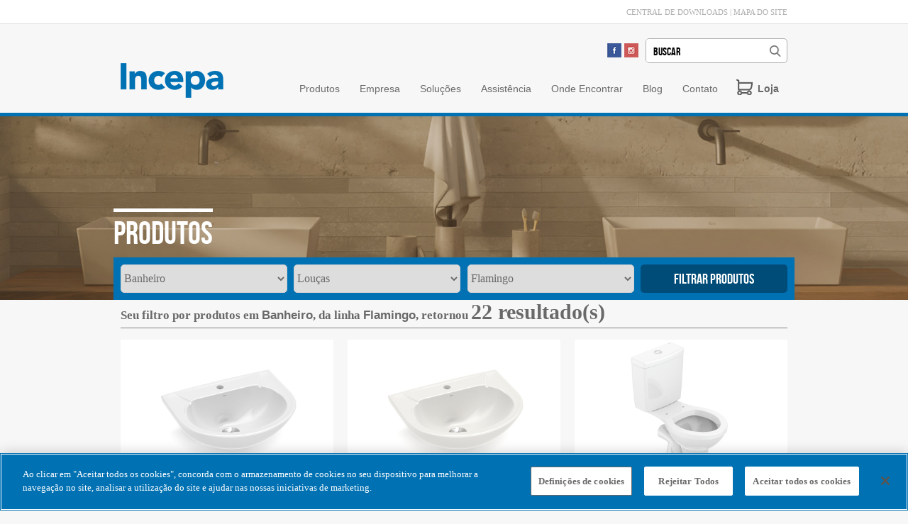

--- FILE ---
content_type: text/html; charset=UTF-8
request_url: https://www.banheirosincepa.com.br/produtos?ambiente=1&plataforma=1&linha=71
body_size: 4903
content:
<!DOCTYPE html>
<html lang="pt-BR">
<head>
	
	<!-- Google Tag Manager -->
<script>(function(w,d,s,l,i){w[l]=w[l]||[];w[l].push({'gtm.start':
new Date().getTime(),event:'gtm.js'});var f=d.getElementsByTagName(s)[0],
j=d.createElement(s),dl=l!='dataLayer'?'&l='+l:'';j.async=true;j.src=
'https://www.googletagmanager.com/gtm.js?id='+i+dl;f.parentNode.insertBefore(j,f);
})(window,document,'script','dataLayer','GTM-T6JGLKQ');</script>
<!-- End Google Tag Manager -->
	
	
	
	<!-- Google tag (gtag.js) --> <script async src="https://www.googletagmanager.com/gtag/js?id=AW-612039439"></script> <script>   window.dataLayer = window.dataLayer || [];   function gtag(){dataLayer.push(arguments);}   gtag('js', new Date());   gtag('config', 'AW-612039439'); </script>
	
	
    <meta charset="utf-8">
    <meta http-equiv="X-UA-Compatible" content="IE=edge">
    <meta name="viewport" content="width=device-width, initial-scale=1">
	<meta name="facebook-domain-verification" content="brxye32wflnr41rina4to3t1wzgbsq" />
    <meta property="fb:app_id" content="1583410811957284" />
    <title>Produtos - Incepa </title>
    <link href="/assets/css/lib/jquery.fancybox-custom.css" media="screen" rel="stylesheet" type="text/css">
<link href="/assets/css/lib/owl.carousel-2.2.1.min.css" media="screen" rel="stylesheet" type="text/css">
<link href="/assets/css/main.css?26" media="screen" rel="stylesheet" type="text/css">
<link href="/imagens/favicon.png" rel="shortcut icon">
    <script type="text/javascript" src="/assets/js/lib/jquery-1.12.4.min.js"></script>

    <script type="text/javascript">var baseUrl = ""; </script>

    <div id="fb-root"></div>
    <script>
        (function(d, s, id) {
            var js, fjs = d.getElementsByTagName(s)[0];
            if (d.getElementById(id)) return;
            js = d.createElement(s); js.id = id;
            js.src = "//connect.facebook.net/pt_BR/sdk.js#xfbml=1&version=v2.8&appId=1139130509457550";
            fjs.parentNode.insertBefore(js, fjs);
        }(document, 'script', 'facebook-jssdk'));
    </script>
    <script>
      (function(i,s,o,g,r,a,m){i['GoogleAnalyticsObject']=r;i[r]=i[r]||function(){
      (i[r].q=i[r].q||[]).push(arguments)},i[r].l=1*new Date();a=s.createElement(o),
      m=s.getElementsByTagName(o)[0];a.async=1;a.src=g;m.parentNode.insertBefore(a,m)
      })(window,document,'script','https://www.google-analytics.com/analytics.js','ga');

      ga('create', 'UA-97236439-1', 'auto');
      ga('send', 'pageview');

    </script>

    <!--[if lt IE 9]>
      <script src="https://oss.maxcdn.com/html5shiv/3.7.2/html5shiv.min.js"></script>
      <script src="https://oss.maxcdn.com/respond/1.4.2/respond.min.js"></script>
    <![endif]-->
	
	<!-- OneTrust Cookies Consent Notice start for www.banheirosincepa.com.br -->

<script src="https://cdn.cookielaw.org/scripttemplates/otSDKStub.js" data-language="pt" type="text/javascript" charset="UTF-8" data-domain-script="4258f75e-6f86-44ea-90d9-64f03c08f0a4" ></script>
<script type="text/javascript">
function OptanonWrapper() { }
</script>
<!-- OneTrust Cookies Consent Notice end for www.banheirosincepa.com.br -->
	
	
    <!-- Facebook Pixel Code -->
    <script>
    !function(f,b,e,v,n,t,s)
    {if(f.fbq)return;n=f.fbq=function(){n.callMethod?
    n.callMethod.apply(n,arguments):n.queue.push(arguments)};
    if(!f._fbq)f._fbq=n;n.push=n;n.loaded=!0;n.version='2.0';
    n.queue=[];t=b.createElement(e);t.async=!0;
    t.src=v;s=b.getElementsByTagName(e)[0];
    s.parentNode.insertBefore(t,s)}(window,document,'script',
    'https://connect.facebook.net/en_US/fbevents.js');
     fbq('init', '2287107357973602'); 
    fbq('track', 'PageView');
    </script>
    <noscript>
     <img height="1" width="1" 
    src="https://www.facebook.com/tr?id=2287107357973602&ev=PageView
    &noscript=1"/>
    </noscript>
    <!-- End Facebook Pixel Code -->
	
	
 <!-- Google Tag Manager 
<script>(function(w,d,s,l,i){w[l]=w[l]||[];w[l].push({'gtm.start':
new Date().getTime(),event:'gtm.js'});var f=d.getElementsByTagName(s)[0],
j=d.createElement(s),dl=l!='dataLayer'?'&l='+l:'';j.async=true;j.src=
'https://www.googletagmanager.com/gtm.js?id='+i+dl;f.parentNode.insertBefore(j,f);
})(window,document,'script','dataLayer','GTM-P3XNLM2');</script>

End Google Tag Manager -->

</head>
<body class="bg_lighgray">

<!-- Google Tag Manager (noscript) -->
<noscript><iframe src="https://www.googletagmanager.com/ns.html?id=GTM-T6JGLKQ"
height="0" width="0" style="display:none;visibility:hidden"></iframe></noscript>

<!--End Google Tag Manager (noscript) -->


    <header class="top_nav">
        <div class="container">
            <div class="row">
                <nav class="text-right">
                    <a class="catalogo-digital" href="/institucional/central-de-downloads/">CENTRAL DE DOWNLOADS</a> |
                    <a href="/mapa-do-site">MAPA DO SITE</a>
                </nav>
            </div>
        </div>
    </header>

    <header class="nav"><!--MENU-->
        <div class="container">
            <div class="clearfix">
                <div class="col-2">
                    <div class="row">
                        <a href="/" class="logotipo left">
                            <img src="/assets/img/logotipo_incepa_145x49.png" />
                        </a>
                        <div id="nav-icon2" class="hamburguer right">
                            <span></span>
                            <span></span>
                            <span></span>
                            <span></span>
                            <span></span>
                            <span></span>
                        </div>
                        <div class="search_mobile">
                            <img src="/assets/img/sprite/glass.png"/>
                        </div>
                    </div>
                </div>
                <div class="col-10">
                    <div class="row">
                        <form action="/produtos" method="" class="busca">
                            <input type="submit" value=" " class="procurar spritesearch"/>
                            <input type="text" name="qu" placeholder="BUSCAR" class="campo bebas_neuebold"/>
                        </form>
                        <div class="social">
                            <a href="https://www.facebook.com/banheirosincepa" class="spritesocial-facebook" target="_blank"></a>
                          <!--   <a href="#" class="spritesocial-youtube"></a> -->
                            <a href="https://www.instagram.com/banheirosincepa/" class="spritesocial-instagram" target="_blank"></a>
                        </div>
                    </div>
                    <nav class="clearfix">
                        <ul class="menu_principal">
                            <li class="has_submenu"><a href="/produtos">Produtos</a>
                                <nav class="sub_menu produtos">
                <div class="level one">
                    <header class="bebas_neuebold">POR AMBIENTE</header>
                    <ul>
                        <li class="has_submenu" ><a href="/produtos?ambiente=1">banheiro</a>
                            <div class="level two">
                                <header class="bebas_neuebold">POR PLATAFORMA</header>
                                <ul>
                           			 <li class="has_submenu"><a href="/produtos?ambiente=1&plataforma=5">Acessorios</a>
	           	 <div class="level tree">
	                    <header class="bebas_neuebold">SELECIONA A LINHA</header>
	                    <ul>
	                        <li><a href="/produtos?ambiente=1&plataforma=5&linha=114">Linha Universal</a></li><li><a href="/produtos?ambiente=1&plataforma=5&linha=67">Thema</a></li>                                                      
	                    </ul>
	                    <span class="back bebas_neuebold"> < VOLTAR</span>
	                </div>
	
	 		
	        </li><li class="has_submenu"><a href="/produtos?ambiente=1&plataforma=6">Fixações e complementos</a>
	           	 <div class="level tree">
	                    <header class="bebas_neuebold">SELECIONA A LINHA</header>
	                    <ul>
	                        <li><a href="/produtos?ambiente=1&plataforma=6&linha=96">Complementos de metais</a></li><li><a href="/produtos?ambiente=1&plataforma=6&linha=95">Complementos e Reposição</a></li>                                                      
	                    </ul>
	                    <span class="back bebas_neuebold"> < VOLTAR</span>
	                </div>
	
	 		
	        </li><li class="has_submenu"><a href="/produtos?ambiente=1&plataforma=10">Kits</a>
	           	 <div class="level tree">
	                    <header class="bebas_neuebold">SELECIONA A LINHA</header>
	                    <ul>
	                        <li><a href="/produtos?ambiente=1&plataforma=10&linha=73">Acesso</a></li><li><a href="/produtos?ambiente=1&plataforma=10&linha=74">Acesso Comfort</a></li><li><a href="/produtos?ambiente=1&plataforma=10&linha=70">Art</a></li><li><a href="/produtos?ambiente=1&plataforma=10&linha=97">Avant</a></li><li><a href="/produtos?ambiente=1&plataforma=10&linha=65">Boss</a></li><li><a href="/produtos?ambiente=1&plataforma=10&linha=71">Flamingo</a></li><li><a href="/produtos?ambiente=1&plataforma=10&linha=120">Incepa Prime</a></li><li><a href="/produtos?ambiente=1&plataforma=10&linha=76">Kids</a></li><li><a href="/produtos?ambiente=1&plataforma=10&linha=64">Neo</a></li><li><a href="/produtos?ambiente=1&plataforma=10&linha=67">Thema</a></li><li><a href="/produtos?ambiente=1&plataforma=10&linha=72">Zip</a></li>                                                      
	                    </ul>
	                    <span class="back bebas_neuebold"> < VOLTAR</span>
	                </div>
	
	 		
	        </li><li class="has_submenu"><a href="/produtos?ambiente=1&plataforma=1">Louças</a>
	           	 <div class="level tree">
	                    <header class="bebas_neuebold">SELECIONA A LINHA</header>
	                    <ul>
	                        <li><a href="/produtos?ambiente=1&plataforma=1&linha=73">Acesso</a></li><li><a href="/produtos?ambiente=1&plataforma=1&linha=74">Acesso Comfort</a></li><li><a href="/produtos?ambiente=1&plataforma=1&linha=70">Art</a></li><li><a href="/produtos?ambiente=1&plataforma=1&linha=97">Avant</a></li><li><a href="/produtos?ambiente=1&plataforma=1&linha=65">Boss</a></li><li><a href="/produtos?ambiente=1&plataforma=1&linha=94">Cubas de Sobrepor/Embutir</a></li><li><a href="/produtos?ambiente=1&plataforma=1&linha=71">Flamingo</a></li><li><a href="/produtos?ambiente=1&plataforma=1&linha=120">Incepa Prime</a></li><li><a href="/produtos?ambiente=1&plataforma=1&linha=76">Kids</a></li><li><a href="/produtos?ambiente=1&plataforma=1&linha=93">Lavatórios</a></li><li><a href="/produtos?ambiente=1&plataforma=1&linha=61">Loft</a></li><li><a href="/produtos?ambiente=1&plataforma=1&linha=64">Neo</a></li><li><a href="/produtos?ambiente=1&plataforma=1&linha=59">Platinum</a></li><li><a href="/produtos?ambiente=1&plataforma=1&linha=75">Pro</a></li><li><a href="/produtos?ambiente=1&plataforma=1&linha=67">Thema</a></li><li><a href="/produtos?ambiente=1&plataforma=1&linha=72">Zip</a></li>                                                      
	                    </ul>
	                    <span class="back bebas_neuebold"> < VOLTAR</span>
	                </div>
	
	 		
	        </li>                                                  
                                </ul>
                                <span class="back bebas_neuebold"> < VOLTAR</span>
                            </div>
                        </li>
                        <li class="has_submenu"><a href="/produtos?ambiente=2"">cozinha</a>
                            <div class="level two">
                                <header class="bebas_neuebold">POR PLATAFORMA</header>
                                <ul>
                           			                                                   
                                </ul>
                                <span class="back bebas_neuebold"> < VOLTAR</span>
                            </div>
                        </li>
                        <li class="has_submenu">
                        <a href="/produtos?ambiente=3">área de servico</a>
                            <div class="level two">
                                <header class="bebas_neuebold">POR PLATAFORMA</header>
                                <ul>
                           			 <li class="has_submenu"><a href="/produtos?ambiente=3&plataforma=1">Louças</a>
	           	 <div class="level tree">
	                    <header class="bebas_neuebold">SELECIONA A LINHA</header>
	                    <ul>
	                        <li><a href="/produtos?ambiente=3&plataforma=1&linha=73">Acesso</a></li><li><a href="/produtos?ambiente=3&plataforma=1&linha=88">Tanques</a></li>                                                      
	                    </ul>
	                    <span class="back bebas_neuebold"> < VOLTAR</span>
	                </div>
	
	 		
	        </li>                                                  
                                </ul>
                                <span class="back bebas_neuebold"> < VOLTAR</span>
                            </div>                                          
                        </li>
						<li class="has_submenu">
                            <div class="level two">
                                <header class="bebas_neuebold">POR PLATAFORMA</header>
                                <ul>
                           			                                                   
                                </ul>
                                <span class="back bebas_neuebold"> < VOLTAR</span>
                            </div>                                          
                        </li>
                    </ul>
                    <span class="back bebas_neuebold"> < VOLTAR</span>
                </div>
            </nav>                            </li>
                            <li><a href="/institucional">Empresa</a></li>
                            <li class="has_submenu"><!--<a href="/solucoes">Soluções</a>--><a href="/#">Soluções</a>
                                <nav class="sub_menu">
                                    <div class="level one">
                                        <ul>
                                            <li><a href="/solucoes/solucoes-residenciais">para residências</a></li>
                                            <li><a href="/solucoes/solucoes-para-hoteis">para hotéis</a></li>
                                            <li><a href="/solucoes/solucoes-para-construtoras">para construtoras</a></li>
                                            <li><a href="/solucoes/solucoes-para-ambientes-publicos">para ambientes públicos</a></li>
                                        </ul>
                                        <span id="back" class="back bebas_neuebold"> < VOLTAR</span>
                                    </div>
                                </nav>
                            </li>
                            <li><a href="/onde-encontrar?tipo=1">Assistência</a></li>
                            <li><a href="/onde-encontrar?tipo=2">Onde Encontrar</a></li>
                            <!--<li><a href="/onde-encontrar">Assistência</a></li>-->
                            <li><a href="/blog">Blog</a></li>
                            <li><a href="/contato">Contato</a></li>
                            <li><a href="https://www.outletrocabrasil.com.br/" target="_blank" class="outlet-cart"><i class="cart"></i> <strong>Loja</strong></a></li>
                        </ul>
                    </nav>
                </div>
            </div>
        </div>
    </header><!--FIM DO MENU-->
    
<section class="produtos_subhome">
    <div class="container expand produtos">
        <div class="container">
            <div class="row">
                <h1 class="bebas_neuebold title"><span></span>PRODUTOS</h1>
            </div>
            <div class="row">
                <form>
                    <div>
                        <select name="ambiente">
                            <option value="">AMBIENTE</option>
                                                        <option value="3" >Área de Serviço</option>
                            							                            <option value="1" selected="selected">Banheiro</option>
                            							                        </select>
                    </div>
                    <div>
                        <select name="plataforma">
                            <option value="">PLATAFORMA</option>
                                                        <option value="5" >Acessorios</option>
                                                        <option value="6" >Fixações e complementos</option>
                                                        <option value="10" >Kits</option>
                                                        <option value="1" selected="selected">Louças</option>
                                                    </select>
                    </div>
                    <div>
                        <select name="linha">
                            <option value="">LINHA</option>
                                                            <option value="73" >Acesso</option>
                            	 							                                <option value="74" >Acesso Comfort</option>
                            	 							                                <option value="70" >Art</option>
                            	 							                                <option value="97" >Avant</option>
                            	 							                                <option value="65" >Boss</option>
                            	 							                                <option value="94" >Cubas de Sobrepor/Embutir</option>
                            	 							                                <option value="71" selected="selected">Flamingo</option>
                            	 							                                <option value="120" >Incepa Prime</option>
                            	 							                                <option value="76" >Kids</option>
                            	 							                                <option value="93" >Lavatórios</option>
                            	 							                                <option value="61" >Loft</option>
                            	 							                                <option value="64" >Neo</option>
                            	 							                                <option value="59" >Platinum</option>
                            	 							                                <option value="75" >Pro</option>
                            	 							                                <option value="67" >Thema</option>
                            	 							                                <option value="72" >Zip</option>
                            	 							                        </select>
                    </div>
                    <div class="last">
                        <input type="submit" class="filtrar bebas_neuebold" value="FILTRAR PRODUTOS">
                    </div>
                </form>
            </div>              
        </div>
    </div>
</section>

<section class="subpage_produtos"><!--HOME NOSSOS PRODUTOS-->
    <div class="container">
		        <div class="row">
            <h6 class="breadcrumb">Seu filtro por produtos em <strong>Banheiro</strong>, da linha <strong>Flamingo</strong>, retornou <span class="large">22 resultado(s)</span></h1>
        </div>
		        <div class="row">
            <ul class="galeria">
           	            <li>
        <a href="/produtos/lavatorio-para-coluna-com-furo-central-sem-ladrao-1110070011100">
            <figure>
                <div class="overlay"></div>
                <img 
                src="/imgs/produtos/peq/-1244-1553.jpg" />
                <figcaption class="bebas_neuebold">
                    <span class="linha">Flamingo</span>
                    <span class="produto">LAVATÓRIO PARA COLUNA COM FURO CENTRAL SEM LADRÃO</span>
                    <span class="codigo">1110070011100</span>
                </figcaption>
            </figure>
        </a>
    </li>
        <li>
        <a href="/produtos/lavatorio-para-coluna-com-furo-central-sem-ladrao-1110070571100">
            <figure>
                <div class="overlay"></div>
                <img 
                src="/imgs/produtos/peq/-2778-790.jpg" />
                <figcaption class="bebas_neuebold">
                    <span class="linha">Flamingo</span>
                    <span class="produto">LAVATÓRIO PARA COLUNA COM FURO CENTRAL SEM LADRÃO</span>
                    <span class="codigo">1110070571100</span>
                </figcaption>
            </figure>
        </a>
    </li>
        <li>
        <a href="/produtos/conjunto-bacia-saida-horizontal-com-caixa-ecoflush-1117700012100">
            <figure>
                <div class="overlay"></div>
                <img 
                src="/imgs/produtos/peq/-3935-3600.jpg" />
                <figcaption class="bebas_neuebold">
                    <span class="linha">Flamingo</span>
                    <span class="produto">CONJUNTO BACIA SAÍDA HORIZONTAL COM CAIXA ECOFLUSH ®</span>
                    <span class="codigo">1117700012100</span>
                </figcaption>
            </figure>
        </a>
    </li>
        <li>
        <a href="/produtos/conjunto-bacia-convencional-lavatorio-e-coluna-1117310010100">
            <figure>
                <div class="overlay"></div>
                <img 
                src="/imgs/produtos/peq/-4449.jpg" />
                <figcaption class="bebas_neuebold">
                    <span class="linha">Flamingo</span>
                    <span class="produto">CONJUNTO BACIA CONVENCIONAL, LAVATÓRIO E COLUNA</span>
                    <span class="codigo">1117310010100</span>
                </figcaption>
            </figure>
        </a>
    </li>
        <li>
        <a href="/produtos/conjunto-bacia-convencional-lavatorio-e-coluna-1117310570100">
            <figure>
                <div class="overlay"></div>
                <img 
                src="/imgs/produtos/peq/-3206-2129.jpg" />
                <figcaption class="bebas_neuebold">
                    <span class="linha">Flamingo</span>
                    <span class="produto">CONJUNTO BACIA CONVENCIONAL, LAVATÓRIO E COLUNA</span>
                    <span class="codigo">1117310570100</span>
                </figcaption>
            </figure>
        </a>
    </li>
        <li>
        <a href="/produtos/conjunto-bacia-com-caixa-ecoflush-1117700011100">
            <figure>
                <div class="overlay"></div>
                <img 
                src="/imgs/produtos/peq/-3053-5105.jpg" />
                <figcaption class="bebas_neuebold">
                    <span class="linha">Flamingo</span>
                    <span class="produto">CONJUNTO BACIA COM CAIXA ECOFLUSH ®</span>
                    <span class="codigo">1117700011100</span>
                </figcaption>
            </figure>
        </a>
    </li>
        <li>
        <a href="/produtos/conjunto-bacia-com-caixa-ecoflush-1117700571100">
            <figure>
                <div class="overlay"></div>
                <img 
                src="/imgs/produtos/peq/-5052.jpg" />
                <figcaption class="bebas_neuebold">
                    <span class="linha">Flamingo</span>
                    <span class="produto">CONJUNTO BACIA COM CAIXA ECOFLUSH ®</span>
                    <span class="codigo">1117700571100</span>
                </figcaption>
            </figure>
        </a>
    </li>
        <li>
        <a href="/produtos/coluna-para-lavatorio-1112000010100">
            <figure>
                <div class="overlay"></div>
                <img 
                src="/imgs/produtos/peq/-3034-2180.jpg" />
                <figcaption class="bebas_neuebold">
                    <span class="linha">Flamingo</span>
                    <span class="produto">COLUNA PARA LAVÁTORIO</span>
                    <span class="codigo">1112000010100</span>
                </figcaption>
            </figure>
        </a>
    </li>
        <li>
        <a href="/produtos/coluna-para-lavatorio-1112000570100">
            <figure>
                <div class="overlay"></div>
                <img 
                src="/imgs/produtos/peq/-5547-2626.jpg" />
                <figcaption class="bebas_neuebold">
                    <span class="linha">Flamingo</span>
                    <span class="produto">COLUNA PARA LAVÁTORIO</span>
                    <span class="codigo">1112000570100</span>
                </figcaption>
            </figure>
        </a>
    </li>
        <li>
        <a href="/produtos/caixa-para-acoplar-ecoflush-36-litros-1555700015100">
            <figure>
                <div class="overlay"></div>
                <img 
                src="/imgs/produtos/peq/-1807-5312.jpg" />
                <figcaption class="bebas_neuebold">
                    <span class="linha">Flamingo</span>
                    <span class="produto">CAIXA PARA ACOPLAR ECOFLUSH ® 3/6 LITROS</span>
                    <span class="codigo">1555700015100</span>
                </figcaption>
            </figure>
        </a>
    </li>
        <li>
        <a href="/produtos/caixa-para-acoplar-ecoflush-36-litros-1555700575100">
            <figure>
                <div class="overlay"></div>
                <img 
                src="/imgs/produtos/peq/-3256-640.jpg" />
                <figcaption class="bebas_neuebold">
                    <span class="linha">Flamingo</span>
                    <span class="produto">CAIXA PARA ACOPLAR ECOFLUSH ® 3/6 LITROS</span>
                    <span class="codigo">1555700575100</span>
                </figcaption>
            </figure>
        </a>
    </li>
        <li>
        <a href="/produtos/bacia-para-caixa-saida-horizontal-1113570011100">
            <figure>
                <div class="overlay"></div>
                <img 
                src="/imgs/produtos/peq/-108.jpg" />
                <figcaption class="bebas_neuebold">
                    <span class="linha">Flamingo</span>
                    <span class="produto">BACIA PARA CAIXA SAÍDA HORIZONTAL</span>
                    <span class="codigo">1113570011100</span>
                </figcaption>
            </figure>
        </a>
    </li>
        <li>
        <a href="/produtos/bacia-para-caixa-1113510010100">
            <figure>
                <div class="overlay"></div>
                <img 
                src="/imgs/produtos/peq/-3316-1549.jpg" />
                <figcaption class="bebas_neuebold">
                    <span class="linha">Flamingo</span>
                    <span class="produto">BACIA PARA CAIXA</span>
                    <span class="codigo">1113510010100</span>
                </figcaption>
            </figure>
        </a>
    </li>
        <li>
        <a href="/produtos/bacia-para-caixa-1113510570100">
            <figure>
                <div class="overlay"></div>
                <img 
                src="/imgs/produtos/peq/-527-5141.jpg" />
                <figcaption class="bebas_neuebold">
                    <span class="linha">Flamingo</span>
                    <span class="produto">BACIA PARA CAIXA</span>
                    <span class="codigo">1113510570100</span>
                </figcaption>
            </figure>
        </a>
    </li>
        <li>
        <a href="/produtos/bacia-convencional-1113010010100">
            <figure>
                <div class="overlay"></div>
                <img 
                src="/imgs/produtos/peq/-637.jpg" />
                <figcaption class="bebas_neuebold">
                    <span class="linha">Flamingo</span>
                    <span class="produto">BACIA CONVENCIONAL</span>
                    <span class="codigo">1113010010100</span>
                </figcaption>
            </figure>
        </a>
    </li>
 
            </ul>

			 <div class="wrapper-pagination">
	                
 <div class="pagination">
<ul class="list-pag">
		                            <li class="active">1</li>
                                <li><a href="/produtos?ambiente=1&plataforma=1&linha=71&pagina=2" class="pg">2</a></li>
                        <li class="next"><a href="/produtos?ambiente=1&plataforma=1&linha=71&pagina=2" class="seta">></a></li>
    	    <li class="last"><a href="/produtos?ambiente=1&plataforma=1&linha=71&pagina=2">Última Página</a></li>
	</ul>
</div> 
	            </div>
        </div>
    </div>
</section><!--FIM DE NOSSAS COLEÇÕES--> 





   <footer class="sitemap footer"><!--RODAPÉ-->
        <div class="container">
            <div class="clearfix">
                <div class="col-3">
                    <h6 class="bebas_neuebold">PRODUTOS</h6>

                    <ul id="footer_menu_produtos">
                        <li><a href="/produtos?plataforma=5">Acessórios</a></li>
                        <li><a href="/produtos?plataforma=6">Complementos</a></li>
                        <li><a href="/produtos?plataforma=7">Chuveiro</a></li>
                        <li><a href="/produtos?plataforma=1">Louças</a></li>
                        <li><a href="/produtos?plataforma=2">Metais</a></li>
                        <li><a href="/produtos?plataforma=3">Móveis</a></li>
                    </ul>
                </div>
                <div class="col-3">
                    <h6 class="bebas_neuebold">EMPRESA</h6>
                    <ul id="footer_menu_empresa">
                        <li><a href="/institucional/sobre-a-empresa">Sobre a Empresa </a></li>
                        <li><a href="/institucional/processo-de-producao">Processo de Produção</a></li>
                        <!--<li><a href="/institucional/processo-de-producao">Nossa História</a></li>-->
                        <!--->
                        <!--<li><a href="/institucional/processo-de-producao">Responsabilidde Social</a></li>-->
                        <li><a href="/institucional/qualidade">Qualidade</a></li>
                         <li><a href="/institucional/gestao-ambiental/">Gestão Ambiental</a></li>
                    </ul>
                </div>
                <div class="col-3">
                    <h6 class="bebas_neuebold">SOLUÇOES</h6>
                    <ul id="footer_menu_solucoes">
                        <li><a href="/solucoes/solucoes-residenciais">Residências</a></li>
                        <li><a href="/solucoes/solucoes-para-hoteis">Para hotéis</a></li>
                        <li><a href="/solucoes/solucoes-para-construtoras">Para construtoras</a></li>
                        <li><a href="/solucoes/solucoes-para-ambientes-publicos">Para ambientes públicos</a></li>
                        <!--<li><a href="/solucoes/solucoes-para-ambientes-publicos">Para banheiros acessíveis</a></li>
                        <li><a href="/solucoes/solucoes-para-ambientes-publicos">Para espaços pequenos</a></li>-->
                    </ul>
                </div>
                <div class="col-3 last">
                    <a href="/onde-encontrar" class="bebas_neuebold">ONDE ENCONTRAR</a>
                    <a href="/blog" class="bebas_neuebold">BLOG</a>
                    <a href="/contato" class="bebas_neuebold">CONTATO</a>
                    <ul class="inline">
                        <li><a href="https://www.instagram.com/banheirosincepa/" target="_blank"><img src="/assets/img/instagram.png"/></a></li>
                        <li><a href="https://www.facebook.com/banheirosincepa" target="_blank"><img src="/assets/img/facebook.png"/></a></li>
                    </ul>
                </div>
            </div>
        </div>
    </footer>
    <footer class="copy">
        <div class="container">
            <div class="row">
                <div class="col-4">
                    <a href="/">
                        <img src="/assets/img/logotipo_incepa_145x49.png" class="left"/>
                    </a>
                </div>
                <div class="col-4" id="iso-9001">
                    <img src="/assets/img/iso9001-2008.png" class="right"/>
                </div>

                <div class="col-4">
                    <img src="/assets/img/iso.png" class="right"/>
                </div>
            </div>
        </div>
    </footer><!--FIM DE RODAPÉ-->
    <!-- LIBS -->


    <script type="text/javascript" src="/assets/js/jquery.tooltipster.min.js"></script>
<script type="text/javascript" src="/assets/js/lib/picturefill.min.js"></script>
<script type="text/javascript" src="/assets/js/lib/calc.min.js"></script>
<script type="text/javascript" src="/assets/js/eventos.js"></script>
<script type="text/javascript" src="/assets/js/geral.js?5028"></script>
<script type="text/javascript" src="/assets/js/jquery.raty.js"></script>
<script type="text/javascript" src="/assets/js/jquery.fancybox.js"></script>
<script type="text/javascript" src="/assets/js/float_bar.js"></script>
<script type="text/javascript" src="/assets/js/lib/owl.carousel.min-2.2.1.js"></script>
<script type="text/javascript" src="/assets/js/script.js?3"></script>
</body>
	 
 

</html>


--- FILE ---
content_type: text/css
request_url: https://www.banheirosincepa.com.br/assets/css/main.css?26
body_size: 15602
content:
@charset "UTF-8";

/*
	Author URI: http://olivasdigital.com.br/
	Developer: Olivas Digital
	Date: xx/xx/xxxx
*/


/*! normalize.css v4.1.1 | MIT License | github.com/necolas/normalize.css */


/**
 * 1. Change the default font family in all browsers (opinionated).
 * 2. Prevent adjustments of font size after orientation changes in IE and iOS.
 */

@import 'https://fonts.googleapis.com/css?family=Raleway:400,700';
@import url("https://fonts.googleapis.com/css?family=Fira+Sans:300,700");
html {
    -ms-text-size-adjust: 100%;
    /* 2 */
    -webkit-text-size-adjust: 100%;
    /* 2 */
}


/**
 * Remove the margin in all browsers (opinionated).
 */

body {
    margin: 0;
}


/* HTML5 display definitions
   ========================================================================== */


/**
 * Add the correct display in IE 9-.
 * 1. Add the correct display in Edge, IE, and Firefox.
 * 2. Add the correct display in IE.
 */

article,
aside,
details,
figcaption,
figure,
footer,
header,
main,
menu,
nav,
section,
summary {
    /* 1 */
    display: block;
}


/**
 * Add the correct display in IE 9-.
 */

audio,
canvas,
progress,
video {
    display: inline-block;
}


/**
 * Add the correct display in iOS 4-7.
 */

audio:not([controls]) {
    display: none;
    height: 0;
}


/**
 * Add the correct vertical alignment in Chrome, Firefox, and Opera.
 */

progress {
    vertical-align: baseline;
}


/**
 * Add the correct display in IE 10-.
 * 1. Add the correct display in IE.
 */

template,
[hidden] {
    display: none;
}


/* Links
   ========================================================================== */


/**
 * 1. Remove the gray background on active links in IE 10.
 * 2. Remove gaps in links underline in iOS 8+ and Safari 8+.
 */

a {
    background-color: transparent;
    /* 1 */
    -webkit-text-decoration-skip: objects;
    /* 2 */
}


/**
 * Remove the outline on focused links when they are also active or hovered
 * in all browsers (opinionated).
 */

a:active,
a:hover {
    outline-width: 0;
}


/* Text-level semantics
   ========================================================================== */


/**
 * 1. Remove the bottom border in Firefox 39-.
 * 2. Add the correct text decoration in Chrome, Edge, IE, Opera, and Safari.
 */

abbr[title] {
    border-bottom: none;
    /* 1 */
    text-decoration: underline;
    /* 2 */
    text-decoration: underline dotted;
    /* 2 */
}


/**
 * Prevent the duplicate application of `bolder` by the next rule in Safari 6.
 */

b,
strong {
    font-weight: inherit;
}


/**
 * Add the correct font weight in Chrome, Edge, and Safari.
 */

b,
strong {
    font-weight: bolder;
}


/**
 * Add the correct font style in Android 4.3-.
 */

dfn {
    font-style: italic;
}


/**
 * Correct the font size and margin on `h1` elements within `section` and
 * `article` contexts in Chrome, Firefox, and Safari.
 */

h1 {
    font-size: 2em;
    margin: 0.67em 0;
}


/**
 * Add the correct background and color in IE 9-.
 */

mark {
    background-color: #ff0;
    color: #000;
}


/**
 * Add the correct font size in all browsers.
 */

small {
    font-size: 80%;
}


/**
 * Prevent `sub` and `sup` elements from affecting the line height in
 * all browsers.
 */

sub,
sup {
    font-size: 75%;
    line-height: 0;
    position: relative;
    vertical-align: baseline;
}

sub {
    bottom: -0.25em;
}

sup {
    top: -0.5em;
}


/* Embedded content
   ========================================================================== */


/**
 * Remove the border on images inside links in IE 10-.
 */

img {
    border-style: none;
}


/**
 * Hide the overflow in IE.
 */

svg:not(:root) {
    overflow: hidden;
}


/* Grouping content
   ========================================================================== */


/**
 * 1. Correct the inheritance and scaling of font size in all browsers.
 * 2. Correct the odd `em` font sizing in all browsers.
 */

code,
kbd,
pre,
samp {
    font-family: monospace, monospace;
    /* 1 */
    font-size: 1em;
    /* 2 */
}


/**
 * Add the correct margin in IE 8.
 */

figure {
    margin: 1em 40px;
}


/**
 * 1. Add the correct box sizing in Firefox.
 * 2. Show the overflow in Edge and IE.
 */

hr {
    box-sizing: content-box;
    /* 1 */
    height: 0;
    /* 1 */
    overflow: visible;
    /* 2 */
}


/* Forms
   ========================================================================== */


/**
 * 1. Change font properties to `inherit` in all browsers (opinionated).
 * 2. Remove the margin in Firefox and Safari.
 */

button,
input,
select,
textarea {
    font: inherit;
    /* 1 */
    margin: 0;
    /* 2 */
}


/**
 * Restore the font weight unset by the previous rule.
 */

optgroup {
    font-weight: bold;
}


/**
 * Show the overflow in IE.
 * 1. Show the overflow in Edge.
 */

button,
input {
    /* 1 */
    overflow: visible;
}


/**
 * Remove the inheritance of text transform in Edge, Firefox, and IE.
 * 1. Remove the inheritance of text transform in Firefox.
 */

button,
select {
    /* 1 */
    text-transform: none;
}


/**
 * 1. Prevent a WebKit bug where (2) destroys native `audio` and `video`
 *    controls in Android 4.
 * 2. Correct the inability to style clickable types in iOS and Safari.
 */

button,
html [type=button],
[type=reset],
[type=submit] {
    -webkit-appearance: button;
    /* 2 */
}


/**
 * Remove the inner border and padding in Firefox.
 */

button::-moz-focus-inner,
[type=button]::-moz-focus-inner,
[type=reset]::-moz-focus-inner,
[type=submit]::-moz-focus-inner {
    border-style: none;
    padding: 0;
}


/**
 * Restore the focus styles unset by the previous rule.
 */

button:-moz-focusring,
[type=button]:-moz-focusring,
[type=reset]:-moz-focusring,
[type=submit]:-moz-focusring {
    outline: 1px dotted ButtonText;
}


/**
 * Change the border, margin, and padding in all browsers (opinionated).
 */

fieldset {
    border: 1px solid #c0c0c0;
    margin: 0 2px;
    padding: 0.35em 0.625em 0.75em;
}


/**
 * 1. Correct the text wrapping in Edge and IE.
 * 2. Correct the color inheritance from `fieldset` elements in IE.
 * 3. Remove the padding so developers are not caught out when they zero out
 *    `fieldset` elements in all browsers.
 */

legend {
    box-sizing: border-box;
    /* 1 */
    color: inherit;
    /* 2 */
    display: table;
    /* 1 */
    max-width: 100%;
    /* 1 */
    padding: 0;
    /* 3 */
    white-space: normal;
    /* 1 */
}


/**
 * Remove the default vertical scrollbar in IE.
 */

textarea {
    overflow: auto;
}


/**
 * 1. Add the correct box sizing in IE 10-.
 * 2. Remove the padding in IE 10-.
 */

[type=checkbox],
[type=radio] {
    box-sizing: border-box;
    /* 1 */
    padding: 0;
    /* 2 */
}


/**
 * Correct the cursor style of increment and decrement buttons in Chrome.
 */

[type=number]::-webkit-inner-spin-button,
[type=number]::-webkit-outer-spin-button {
    height: auto;
}


/**
 * 1. Correct the odd appearance in Chrome and Safari.
 * 2. Correct the outline style in Safari.
 */

[type=search] {
    -webkit-appearance: textfield;
    /* 1 */
    outline-offset: -2px;
    /* 2 */
}


/**
 * Remove the inner padding and cancel buttons in Chrome and Safari on OS X.
 */

[type=search]::-webkit-search-cancel-button,
[type=search]::-webkit-search-decoration {
    -webkit-appearance: none;
}


/**
 * Correct the text style of placeholders in Chrome, Edge, and Safari.
 */

::-webkit-input-placeholder {
    color: inherit;
    opacity: 0.54;
}


/**
 * 1. Correct the inability to style clickable types in iOS and Safari.
 * 2. Change font properties to `inherit` in Safari.
 */

::-webkit-file-upload-button {
    -webkit-appearance: button;
    /* 1 */
    font: inherit;
    /* 2 */
}


/* GRID */

@font-face {
    font-family: "bebas_neuebold";
    src: url("fonts/Bebas-Neue-Bold/bebasneue_bold-webfont.woff2") format("woff2"), url("fonts/Bebas-Neue-Bold/bebasneue_bold-webfont.woff") format("woff");
    font-weight: normal;
    font-style: normal;
}

@font-face {
    font-family: "bebas_neuebook";
    src: url("fonts/Bebas-Neue-Book/bebasneue_book-webfont.woff2") format("woff2"), url("fonts/Bebas-Neue-Book/bebasneue_book-webfont.woff") format("woff");
    font-weight: normal;
    font-style: normal;
}

@font-face {
    font-family: "bebas_neueregular";
    src: url("fonts/Bebas-Neue-Regular/bebasneue_regular-webfont.woff2") format("woff2"), url("fonts/Bebas-Neue-Regular/bebasneue_regular-webfont.woff") format("woff");
    font-weight: normal;
    font-style: normal;
}

@font-face {
    font-family: "bebas_neuerelight";
    src: url("fonts/Bebas-Neue-Light/bebasneue_light-webfont.woff2") format("woff2"), url("fonts/Bebas-Neue-Light/bebasneue_light-webfont.woff") format("woff");
    font-weight: lighter;
    font-style: normal;
}

.clearfix:after,
.row:after {
    content: ".";
    display: block;
    clear: both;
    height: 0;
    line-height: 0;
    font-size: 0;
    visibility: hidden;
    overflow: hidden;
}

.spritenext-white,
.spriteprev-white,
.spritesocial-facebook,
.spritesocial-instagram,
.spritesocial-youtube,
.spritesearch {
    display: inline-block;
    background: url("../img/sprite/sprite.png") no-repeat;
    overflow: hidden;
    text-indent: -9999px;
    text-align: left;
}

.spritenext-white {
    background-position: -2px 0px;
    width: 31px;
    height: 49px;
}

.spriteprev-white {
    background-position: -2px -51px;
    width: 31px;
    height: 49px;
}

.spritesocial-facebook {
    background-position: -2px -102px;
    width: 20px;
    height: 20px;
}

.spritesocial-instagram {
    background-position: -2px -124px;
    width: 20px;
    height: 20px;
}

.spritesocial-youtube {
    background-position: -2px -146px;
    width: 20px;
    height: 20px;
}

.spritesearch {
    background-position: -2px -168px;
    width: 16px;
    height: 16px;
}

#nav-icon1,
#nav-icon2,
#nav-icon3,
#nav-icon4 {
    margin-top: 12px;
    width: 40px;
    height: 45px;
    position: relative;
    -webkit-transform: rotate(0deg);
    -moz-transform: rotate(0deg);
    -o-transform: rotate(0deg);
    transform: rotate(0deg);
    -webkit-transition: 0.5s ease-in-out;
    -moz-transition: 0.5s ease-in-out;
    -o-transition: 0.5s ease-in-out;
    transition: 0.5s ease-in-out;
    cursor: pointer;
}

#nav-icon1 span,
#nav-icon3 span,
#nav-icon4 span {
    display: block;
    position: absolute;
    height: 7px;
    width: 100%;
    background: #0071b3;
    opacity: 1;
    left: 0;
    -webkit-transform: rotate(0deg);
    -moz-transform: rotate(0deg);
    -o-transform: rotate(0deg);
    transform: rotate(0deg);
    -webkit-transition: 0.25s ease-in-out;
    -moz-transition: 0.25s ease-in-out;
    -o-transition: 0.25s ease-in-out;
    transition: 0.25s ease-in-out;
}

#nav-icon1 span:nth-child(1) {
    top: 0px;
}

#nav-icon1 span:nth-child(2) {
    top: 18px;
}

#nav-icon1 span:nth-child(3) {
    top: 36px;
}

#nav-icon1.open span:nth-child(1) {
    top: 18px;
    -webkit-transform: rotate(135deg);
    -moz-transform: rotate(135deg);
    -o-transform: rotate(135deg);
    transform: rotate(135deg);
}

#nav-icon1.open span:nth-child(2) {
    opacity: 0;
    left: -60px;
}

#nav-icon1.open span:nth-child(3) {
    top: 18px;
    -webkit-transform: rotate(-135deg);
    -moz-transform: rotate(-135deg);
    -o-transform: rotate(-135deg);
    transform: rotate(-135deg);
}


/* Icon 2 */

#nav-icon2 span {
    display: block;
    position: absolute;
    height: 5px;
    width: 50%;
    background: #0071b3;
    opacity: 1;
    -webkit-transform: rotate(0deg);
    -moz-transform: rotate(0deg);
    -o-transform: rotate(0deg);
    transform: rotate(0deg);
    -webkit-transition: 0.25s ease-in-out;
    -moz-transition: 0.25s ease-in-out;
    -o-transition: 0.25s ease-in-out;
    transition: 0.25s ease-in-out;
}

#nav-icon2 span:nth-child(even) {
    left: 50%;
    border-radius: 0 9px 9px 0;
}

#nav-icon2 span:nth-child(odd) {
    left: 0px;
    border-radius: 9px 0 0 9px;
}

#nav-icon2 span:nth-child(1),
#nav-icon2 span:nth-child(2) {
    top: 0px;
}

#nav-icon2 span:nth-child(3),
#nav-icon2 span:nth-child(4) {
    top: 14px;
}

#nav-icon2 span:nth-child(5),
#nav-icon2 span:nth-child(6) {
    top: 28px;
}

#nav-icon2.open span:nth-child(1),
#nav-icon2.open span:nth-child(6) {
    -webkit-transform: rotate(45deg);
    -moz-transform: rotate(45deg);
    -o-transform: rotate(45deg);
    transform: rotate(45deg);
}

#nav-icon2.open span:nth-child(2),
#nav-icon2.open span:nth-child(5) {
    -webkit-transform: rotate(-45deg);
    -moz-transform: rotate(-45deg);
    -o-transform: rotate(-45deg);
    transform: rotate(-45deg);
}

#nav-icon2.open span:nth-child(1) {
    left: 5px;
    top: 10px;
}

#nav-icon2.open span:nth-child(2) {
    left: calc(50% - 5px);
    top: 10px;
}

#nav-icon2.open span:nth-child(3) {
    left: -50%;
    opacity: 0;
}

#nav-icon2.open span:nth-child(4) {
    left: 100%;
    opacity: 0;
}

#nav-icon2.open span:nth-child(5) {
    left: 5px;
    top: 20px;
}

#nav-icon2.open span:nth-child(6) {
    left: calc(50% - 5px);
    top: 20px;
}


/* Icon 3 */

#nav-icon3 span:nth-child(1) {
    top: 0px;
}

#nav-icon3 span:nth-child(2),
#nav-icon3 span:nth-child(3) {
    top: 18px;
}

#nav-icon3 span:nth-child(4) {
    top: 36px;
}

#nav-icon3.open span:nth-child(1) {
    top: 18px;
    width: 0%;
    left: 50%;
}

#nav-icon3.open span:nth-child(2) {
    -webkit-transform: rotate(45deg);
    -moz-transform: rotate(45deg);
    -o-transform: rotate(45deg);
    transform: rotate(45deg);
}

#nav-icon3.open span:nth-child(3) {
    -webkit-transform: rotate(-45deg);
    -moz-transform: rotate(-45deg);
    -o-transform: rotate(-45deg);
    transform: rotate(-45deg);
}

#nav-icon3.open span:nth-child(4) {
    top: 18px;
    width: 0%;
    left: 50%;
}


/* Icon 4 */

#nav-icon4 span:nth-child(1) {
    top: 0px;
    -webkit-transform-origin: left center;
    -moz-transform-origin: left center;
    -o-transform-origin: left center;
    transform-origin: left center;
}

#nav-icon4 span:nth-child(2) {
    top: 18px;
    -webkit-transform-origin: left center;
    -moz-transform-origin: left center;
    -o-transform-origin: left center;
    transform-origin: left center;
}

#nav-icon4 span:nth-child(3) {
    top: 36px;
    -webkit-transform-origin: left center;
    -moz-transform-origin: left center;
    -o-transform-origin: left center;
    transform-origin: left center;
}

#nav-icon4.open span:nth-child(1) {
    -webkit-transform: rotate(45deg);
    -moz-transform: rotate(45deg);
    -o-transform: rotate(45deg);
    transform: rotate(45deg);
    top: -3px;
    left: 8px;
}

#nav-icon4.open span:nth-child(2) {
    width: 0%;
    opacity: 0;
}

#nav-icon4.open span:nth-child(3) {
    -webkit-transform: rotate(-45deg);
    -moz-transform: rotate(-45deg);
    -o-transform: rotate(-45deg);
    transform: rotate(-45deg);
    top: 39px;
    left: 8px;
}


/****ALL******/

html,
body {
    font-family: "Trebuchet MS";
    font-size: 16px;
    height: 100%;
    min-height: 100%;
}

@media (min-width: 960px) {
    .col-1,
    .col-2,
    .col-3,
    .col-4,
    .col-5,
    .col-6,
    .col-7,
    .col-8,
    .col-9,
    .col-10,
    .col-11,
    .col-12 {
        float: left;
    }
    .col-1 {
        width: 8.3333333333%;
    }
    .col-2 {
        width: 16.6666666667%;
    }
    .col-3 {
        width: 25%;
    }
    .col-4 {
        width: 33.3333333333%;
    }
    .col-5 {
        width: 41.6666666667%;
    }
    .col-6 {
        width: 50%;
    }
    .col-7 {
        width: 58.3333333333%;
    }
    .col-8 {
        width: 66.6666666667%;
    }
    .col-9 {
        width: 75%;
    }
    .col-10 {
        width: 83.3333333333%;
    }
    .col-11 {
        width: 91.6666666667%;
    }
    .col-12 {
        width: 100%;
    }
}

.left,
.alignleft {
    display: block;
    float: left;
}

.right,
.alignright {
    display: block;
    float: right;
}

.alignright {
    margin-left: 20px;
    margin-bottom: 20px;
}

.alignleft {
    margin-right: 20px;
    margin-bottom: 20px;
}

.aligncenter {
    margin-top: 20px;
    margin-bottom: 20px;
}

.text-center {
    text-align: center;
}

.text-left {
    text-align: left;
}

.text-right {
    text-align: right;
}

.container {
    width: 90%;
    max-width: 960px;
    margin: 0 auto;
    padding: 0 10px;
}

.container .container {
    padding: 0;
}

.container.expand {
    width: 100%;
    max-width: 1770px;
}

.row {
    width: 100%;
    height: auto;
}

.clearfix {
    width: 100%;
    height: auto;
}

img.response {
    margin: 0;
    padding: 0;
    display: block;
    width: 100%;
    height: auto;
}

a {
    text-decoration: none;
}

input:focus {
    outline: none;
}

.bganimate {
    -webkit-transition: background 0.5s ease 0s;
    -khtml-transition: background 0.5s ease 0s;
    -moz-transition: background 0.5s ease 0s;
    -ms-transition: background 0.5s ease 0s;
    -o-transition: background 0.5s ease 0s;
    transition: background 0.5s ease 0s;
}

.coloranimate {
    -webkit-transition: color 0.2s ease 0s;
    -khtml-transition: color 0.2s ease 0s;
    -moz-transition: color 0.2s ease 0s;
    -ms-transition: color 0.2s ease 0s;
    -o-transition: color 0.2s ease 0s;
    transition: color 0.2s ease 0s;
}

ul,
li {
    list-style: none;
    padding: 0;
}

.bebas_neuebold {
    font-family: "bebas_neuebold";
}

.bebas_neuebook {
    font-family: "bebas_neuebook";
}

.bebas_neueregular {
    font-family: "bebas_neueregular";
}

.raleway {
    font-family: "Raleway", sans-serif;
}

*,
*:before,
*:after {
    -webkit-box-sizing: border-box;
    -moz-box-sizing: border-box;
    box-sizing: border-box;
}


/****LOADER****/

.loader {
    width: 100%;
    height: 100%;
    position: fixed;
    top: 0;
    left: 0;
    background: #ffffff;
    z-index: 9999999;
}

.loader img {
    display: block;
    position: absolute;
    top: 50%;
    left: 50%;
    margin-left: -68px;
    margin-top: -68px;
}


/***MENU***/

.top_nav {
    display: none;
    background: #ffffff;
    border-bottom: 1px solid #dedede;
    height: 34px;
    font-size: 11px;
    color: #aeaeae;
}

@media (min-width: 960px) {
    .top_nav {
        display: block;
        width: 100%;
    }
}

.top_nav a {
    color: #aeaeae;
    line-height: 34px;
}

.top_nav a:hover {
    text-decoration: underline;
}

.top_nav .social {
    float: right;
    margin: 6px 0 6px 6px;
}

.top_nav .social a {
    margin-right: 3px;
}

@media (min-width: 580px) {
    .top_nav .social {
        display: none;
    }
}

.wrapper-equipe {
    margin-top: 30px;
    margin-bottom: 30px;
    overflow-y: auto;
    padding: 0 60px;
    height: 290px;
    /* Track */
    /* Handle */
    /* Handle on hover */
}

.wrapper-equipe::-webkit-scrollbar {
    width: 5px;
}

.wrapper-equipe::-webkit-scrollbar-track {
    box-shadow: inset 0 0 5px grey;
    border-radius: 10px;
}

.wrapper-equipe::-webkit-scrollbar-thumb {
    background: #0071b3;
}

.wrapper-equipe::-webkit-scrollbar-thumb:hover {
    background: #0071b3;
}

.wrapper-equipe .title-estado {
    font-size: 26px;
    color: #0071b3;
    margin-top: 0px;
    clear: both;
    float: left;
    width: 100%;
    margin-bottom: 18px;
    text-align: center;
    text-transform: uppercase;
}

.wrapper-equipe .infos-equipe {
    width: 100%;
    font-size: 14px;
    font-weight: bold;
    color: #756464;
    text-transform: uppercase;
    margin: 0 auto 40px;
    margin-left: 5px;
    line-height: 20px;
    text-align: center;
}

.wrapper-equipe .infos-equipe .bold {
    font-weight: 700;
}

.wrapper-equipe .infos-equipe .green-font {
    color: #0071b3;
}

.wrapper-equipe .infos-equipe .equipe-email {
    font-size: 12px;
}

.wrapper-equipe .infos-equipe .list-telefones {
    margin-top: 0px;
}

.nav {
    background: #f7f7f7;
    padding: 20px 0;
    height: auto;
    border-bottom: 5px solid #0071b3;
    /***BUSCA**/
    /***LOGOTIPO***/
    /***HAMBURGUER**/
    /***MENU PRINCIPAL***/
}

@media (min-width: 960px) {
    .nav {
        height: 130px;
    }
}

.nav i.cart {
    display: inline-block;
    width: 23px;
    height: 23px;
    background: url("../img/cart.png") no-repeat;
    position: absolute;
    left: 10px;
    top: 5px;
}

.nav .outlet-cart {
    padding-left: 40px !important;
    font-weight: bold;
}

.nav a:hover i.cart {
    background: url("../img/cart-hover.png") no-repeat;
}

.nav .img-outlat {
    display: none;
}

@media (min-width: 960px) {
    .nav .img-outlat {
        position: absolute;
        right: 49.5%;
        margin-top: -54px;
        display: block;
    }
}

.nav .busca {
    display: block;
    float: right;
    width: 100%;
    height: 0;
    border-radius: 5px;
    background: #ffffff;
    overflow: hidden;
    -webkit-transition: height 0.2s ease 0s;
    -khtml-transition: height 0.2s ease 0s;
    -moz-transition: height 0.2s ease 0s;
    -ms-transition: height 0.2s ease 0s;
    -o-transition: height 0.2s ease 0s;
    transition: height 0.2s ease 0s;
}

.nav .busca.active {
    height: 35px;
    border: 1px solid #aeaeae;
}

@media (max-width: 959px) {
    .nav .busca.active {
        margin-top: 20px;
    }
}

@media (min-width: 960px) {
    .nav .busca {
        margin-top: 0;
        max-width: 200px;
        border: 1px solid #aeaeae;
        display: block;
        height: 35px;
    }
}

.nav .busca .campo,
.nav .busca .procurar {
    display: block;
    float: right;
    border: none;
    height: 35px;
    padding: 10px;
}

.nav .busca .campo {
    width: 85%;
}

.nav .busca .procurar {
    width: 12%;
    height: 16px;
    margin: 9px 0 10px 3%;
}

.nav .logotipo {
    display: block;
    width: 145px;
    height: 49px;
}

@media (min-width: 960px) {
    .nav .logotipo {
        margin-top: 35px;
    }
}

@media (min-width: 960px) {
    .nav .hamburguer {
        display: none;
    }
}

.nav .search_mobile {
    margin-top: 7.5px;
    width: 40px;
    height: 42px;
    margin-right: 20px;
    cursor: pointer;
    float: right;
}

.nav .search_mobile img {
    width: 30px;
    margin-top: 5px;
}

@media (min-width: 960px) {
    .nav .search_mobile {
        display: none;
    }
}

.nav .menu_principal {
    width: 100%;
    position: absolute;
    background: #ffffff;
    border-top: 5px solid #2280bf;
    z-index: 9;
    box-shadow: 2px 2px 2px rgba(105, 105, 105, 0.2);
    -webkit-transition: left 0.5s ease 0s;
    -khtml-transition: left 0.5s ease 0s;
    -moz-transition: left 0.5s ease 0s;
    -ms-transition: left 0.5s ease 0s;
    -o-transition: left 0.5s ease 0s;
    transition: left 0.5s ease 0s;
}

@media (max-width: 959px) {
    .nav .menu_principal {
        height: 100%;
        min-height: 100%;
        left: -100%;
    }
    .nav .menu_principal.active {
        left: 0;
    }
}

@media (min-width: 960px) {
    .nav .menu_principal {
        float: right;
        height: 100%;
        margin-top: 18px;
        position: relative;
        background: transparent;
        border-top: 0px;
        text-align: right;
        box-shadow: none;
    }
}

.nav .menu_principal>li {
    display: block;
    width: 80%;
}

.nav .menu_principal>li.has_submenu>a:after {
    content: url("../img/has_submenu.png");
    position: absolute;
    right: 20px;
    top: 12px;
}

@media (min-width: 960px) {
    .nav .menu_principal>li.has_submenu>a:after {
        display: none;
    }
}

@media (min-width: 960px) {
    .nav .menu_principal>li.has_submenu a:after {
        display: none;
    }
}

@media (min-width: 960px) {
    .nav .menu_principal>li {
        display: inline-block;
        position: static;
        width: auto;
        height: 30px;
    }
}

.nav .menu_principal>li a {
    color: #696969;
    padding: 10px 15px 10px 30px;
    font-family: Arial;
    font-weight: normal;
    font-size: 26px;
    display: block;
    position: relative;
    border-bottom: 2px solid #dedede;
    @inlude transition(background,
    .2s,
    ease);
}

@media (min-width: 960px) {
    .nav .menu_principal>li a {
        font-size: 14px;
        border-bottom: none;
        border-radius: 5px;
        padding: 10px 12px;
    }
}

@media (min-width: 960px) {
    .nav .menu_principal>li a:hover {
        background: #2280bf;
        color: #ffffff;
    }
}

@media (min-width: 960px) {
    .nav .menu_principal>li a.active {
        background: #2280bf;
        color: #ffffff;
    }
}

.nav .menu_principal>li .sub_menu {
    width: 100%;
    position: absolute;
    background: #ffffff;
    z-index: 9991;
    top: 0;
    -webkit-transition: left 0.2s ease 0s;
    -khtml-transition: left 0.2s ease 0s;
    -moz-transition: left 0.2s ease 0s;
    -ms-transition: left 0.2s ease 0s;
    -o-transition: left 0.2s ease 0s;
    transition: left 0.2s ease 0s;
}

@media (max-width: 959px) {
    .nav .menu_principal>li .sub_menu {
        height: 120%;
        min-height: 100%;
        left: -100%;
        -webkit-transition: left 0.5s ease 0s;
        -khtml-transition: left 0.5s ease 0s;
        -moz-transition: left 0.5s ease 0s;
        -ms-transition: left 0.5s ease 0s;
        -o-transition: left 0.5s ease 0s;
        transition: left 0.5s ease 0s;
    }
    .nav .menu_principal>li .sub_menu.active {
        left: 0;
    }
}

@media (min-width: 960px) {
    .nav .menu_principal>li .sub_menu {
        position: absolute;
        width: 250px;
        height: auto;
        border-top: 5px solid #2280bf;
        top: 30px;
        background: #ffffff;
        box-shadow: 2px 2px 4px rgba(105, 105, 105, 0.2);
        display: none;
        z-index: 999;
    }
    .nav .menu_principal>li .sub_menu.produtos {
        width: 740px;
        height: 370px;
        top: 32px;
        position: absolute;
        margin-left: -40px;
    }
    .nav .menu_principal>li .sub_menu.produtos .level {
        width: 25%;
    }
    .nav .menu_principal>li .sub_menu.produtos .level li a {
        padding: 6px 0 6px 30px;
    }
}

.nav .menu_principal>li .sub_menu .level {
    width: 100%;
    float: left;
    position: relative;
    padding: 30px 0;
    height: 100%;
    border-right: 2px solid #f7f7f7;
    text-align: left;
    -webkit-transition: left 0.5s ease 0s;
    -khtml-transition: left 0.5s ease 0s;
    -moz-transition: left 0.5s ease 0s;
    -ms-transition: left 0.5s ease 0s;
    -o-transition: left 0.5s ease 0s;
    transition: left 0.5s ease 0s;
}

@media (max-width: 959px) {
    .nav .menu_principal>li .sub_menu .level {
        box-shadow: 2px 2px 4px rgba(105, 105, 105, 0.2);
        padding: 0;
    }
    .nav .menu_principal>li .sub_menu .level.active {
        display: block !important;
    }
}

.nav .menu_principal>li .sub_menu .level header {
    padding-left: 30px;
    margin-bottom: 20px;
    color: #2280bf;
    font-size: 51px;
    white-space: nowrap;
}

@media (max-width: 959px) {
    .nav .menu_principal>li .sub_menu .level header {
        padding-top: 30px;
        font-size: 45px;
    }
}

@media (min-width: 960px) {
    .nav .menu_principal>li .sub_menu .level header {
        padding-left: 30px;
        margin-bottom: 10px;
        font-size: 22px;
    }
}

.nav .menu_principal>li .sub_menu .level .back {
    width: 190px;
    border: 3px solid #2280bf;
    border-radius: 10px;
    display: block;
    margin: 50px 20px;
    float: right;
    padding: 10px 15px;
    font-size: 32px;
    color: #2280bf;
    text-align: right;
    cursor: pointer;
}

@media (min-width: 960px) {
    .nav .menu_principal>li .sub_menu .level .back {
        display: none;
    }
}

.nav .menu_principal>li .sub_menu .level ul li {
    display: block;
    width: 80%;
}

@media (max-width: 959px) {
    .nav .menu_principal>li .sub_menu .level ul li {
        width: 85%;
    }
}

.nav .menu_principal>li .sub_menu .level ul li.has_submenu>a:after {
    content: url("../img/has_submenu.png");
    position: absolute;
    right: 20px;
    top: 15px;
}

@media (min-width: 960px) {
    .nav .menu_principal>li .sub_menu .level ul li {
        margin-bottom: 2px;
        padding: 0 5px;
        width: 100%;
        margin-right: 25px;
        position: static;
    }
    .nav .menu_principal>li .sub_menu .level ul li:after {
        display: none;
    }
}

.nav .menu_principal>li .sub_menu .level ul li a {
    padding: 10px 15px 10px 30px;
    white-space: nowrap;
}

@media (max-width: 959px) {
    .nav .menu_principal>li .sub_menu .level ul li a {
        white-space: normal;
    }
}

@media (min-width: 960px) {
    .nav .menu_principal>li .sub_menu .level ul li a {
        padding: 8px 15px;
        display: block;
        white-space: nowrap;
    }
}

.nav .menu_principal>li .sub_menu .level .level {
    background: white;
}

@media (max-width: 959px) {
    .nav .menu_principal>li .sub_menu .level .level.two {
        position: absolute;
        z-index: 9992;
        background: #ffffff;
        top: 0px;
        left: -100%;
        box-shadow: 2px 2px 4px rgba(105, 105, 105, 0.2);
        height: 100%;
        min-height: 100%;
    }
    .nav .menu_principal>li .sub_menu .level .level.two.active {
        left: 0;
    }
}

@media (min-width: 960px) {
    .nav .menu_principal>li .sub_menu .level .level.two {
        position: absolute;
        left: 101%;
        top: 0;
        width: auto;
        display: none;
        z-index: 9992;
    }
}

@media (max-width: 959px) {
    .nav .menu_principal>li .sub_menu .level .level.two .level.tree {
        position: absolute;
        z-index: 9993;
        background: #ffffff;
        top: 0px;
        left: -100%;
        box-shadow: 2px 2px 4px rgba(105, 105, 105, 0.2);
        overflow: auto;
    }
    .nav .menu_principal>li .sub_menu .level .level.two .level.tree.active {
        left: 0;
    }
}

@media (min-width: 960px) {
    .nav .menu_principal>li .sub_menu .level .level.two .level.tree {
        position: absolute;
        left: 100%;
        top: 0;
        width: 373px;
        border-right: none;
        overflow: auto;
        display: none;
    }
}

.nav .menu_principal>li .sub_menu .level .level.two .level.tree li {
    width: 185px;
    float: left;
}

@media (max-width: 959px) {
    .nav .menu_principal>li .sub_menu .level .level.two .level.tree li {
        width: 100%;
    }
}

@media (min-width: 960px) {
    .nav .menu_principal>li .sub_menu .level .level.two .level.tree li {
        min-width: 185px;
    }
}

@media (max-width: 959px) {
    .nav .menu_principal>li .sub_menu .level .level.two .level.tree li a {
        font-size: 26px;
    }
}

.nav .menu_principal>li .sub_menu .level .level.two .level.tree li a:hover {
    background: #f7f7f7;
    color: #696969;
}

.nav .menu_principal .outlet-tag-img {
    display: block;
    margin-top: 10px;
    margin-left: 25px;
}

@media (min-width: 580px) {
    .nav .menu_principal .outlet-tag-img {
        display: block;
    }
}

@media (min-width: 767px) {
    .nav .menu_principal .outlet-tag-img {
        display: block;
    }
}

@media (min-width: 960px) {
    .nav .menu_principal .outlet-tag-img {
        display: none;
    }
}


/* BLOG */

.blog {
    width: 100%;
    padding: 10px 0;
    background: url("../img/blog/header_blog.jpg") no-repeat top center;
}

.blog .title.top {
    color: #ffffff;
    margin-bottom: 15px;
}

.blog .title.top span {
    background: #ffffff;
}

.blog .tag {
    margin-top: 20px;
}

.blog .title {
    margin: 20px 0 10px;
}

.blog .date {
    font-size: 12px;
    color: #686868;
    margin-bottom: 20px;
}

.blog .texto {
    max-width: 90%;
    color: #515455;
    font-size: 14px;
    line-height: 24px;
}

.blog .texto img {
    max-width: 100%;
}

.blog .breadcrumb {
    font-size: 15px;
    color: #ffffff;
}

.blog .breadcrumb a {
    color: #ffffff;
}

.blog .breadcrumb a:hover {
    text-decoration: underline;
}

.blog .content,
.blog .sidebar {
    float: left;
    padding-top: 40px;
}

.blog .content {
    width: 100%;
    position: relative;
}

@media (min-width: 960px) {
    .blog .content {
        width: 74%;
    }
}

@media (min-width: 960px) {
    .blog .content {
        margin-right: 2%;
    }
}

.blog .sidebar {
    width: 100%;
}

@media (min-width: 960px) {
    .blog .sidebar {
        width: 24%;
    }
}

.blog .cardbox {
    width: 100%;
    height: auto;
    overflow: hidden;
    margin: 0;
}

.blog .cardbox li {
    display: block;
    width: 100%;
    margin-right: 3%;
    margin-bottom: 3%;
    float: left;
}

@media (min-width: 960px) {
    .blog .cardbox li {
        width: 31%;
    }
}

.blog .cardbox li .text {
    padding: 15px 15px 45px;
    border: 1px solid #cfcfcf;
    border-top: none;
    position: relative;
    height: 220px;
}

.blog .cardbox li img {
    width: 100%;
    height: auto;
    margin: 0;
    display: block;
}

.blog .cardbox li:nth-child(3n) {
    margin: 0;
}

.blog .cardbox li .categoria {
    font-size: 17px;
    color: #515455;
    margin-bottom: 10px;
}

.blog .cardbox li .titulo {
    font-size: 20px;
    color: #0b84be;
    margin-bottom: 10px;
}

.blog .cardbox li .excerpt {
    font-size: 13px;
    color: #686868;
    margin-bottom: 10px;
}

.blog .cardbox li .data {
    font-size: 10px;
    color: #686868;
    position: absolute;
    bottom: 55px;
}

.blog .cardbox li a {
    display: block;
    width: 177px;
    border-radius: 3px;
    color: #ffffff;
    background: #0b84be;
    padding: 7px;
    text-align: center;
    -webkit-transition: background 0.2s ease;
    -moz-transition: background 0.2s ease;
    transition: background 0.2s ease;
    position: absolute;
    bottom: 15px;
}

.blog .cardbox li a:hover {
    background: #006da0;
}

.blog .voltar_topo {
    width: 24%;
    float: right;
    font-size: 17px;
    color: #606162;
    vertical-align: middle;
    margin-top: -60px;
    height: 20px;
    line-height: 20px;
}

.blog .voltar_topo:after {
    content: url("../img/blog/voltar_topo.png");
    margin-left: 10px;
    margin-top: 3px;
    vertical-align: middle;
}

.sidebar {
    padding-bottom: 80px;
    /***BUSCA**/
}

.sidebar .cardbox li {
    width: 100%;
}

.sidebar .cardbox li .text {
    height: auto;
    background: #0b84be;
    color: #ffffff;
    font-size: 13px;
    padding: 10px 15px;
}

.sidebar .busca {
    display: block;
    float: right;
    width: 100%;
    height: 0;
    border-radius: 5px;
    background: #ffffff;
    overflow: hidden;
    margin-bottom: 20px;
    -webkit-transition: height 0.2s ease 0s;
    -khtml-transition: height 0.2s ease 0s;
    -moz-transition: height 0.2s ease 0s;
    -ms-transition: height 0.2s ease 0s;
    -o-transition: height 0.2s ease 0s;
    transition: height 0.2s ease 0s;
}

.sidebar .busca.active {
    height: 35px;
    border: 1px solid #aeaeae;
}

@media (max-width: 959px) {
    .sidebar .busca.active {
        margin-top: 20px;
    }
}

@media (min-width: 960px) {
    .sidebar .busca {
        margin-top: 0;
        border: 1px solid #aeaeae;
        display: block;
        height: 40px;
    }
}

.sidebar .busca .campo,
.sidebar .busca .procurar {
    display: block;
    float: left;
    border: none;
    height: 40px;
}

.sidebar .busca .campo {
    width: 85%;
    padding-left: 10px;
    color: #cfcfcf;
    font-family: trebuchet MS;
}

.sidebar .busca .procurar {
    width: 12%;
    height: 16px;
    margin: 9px 0 10px 3%;
    float: right;
}

.sidebar .blue {
    color: #0b84be;
}

.sidebar .small {
    font-size: 30px;
}

.sidebar .editoriais {
    margin-bottom: 20px;
}

.sidebar .editoriais a {
    display: block;
    font-family: bebas_neuebold;
    font-size: 24px;
    color: #ffffff;
    display: block;
    padding: 6px 10px;
    background: #0b84be;
    margin-top: 10px;
    -webkit-transition: all 0.2s ease;
    -moz-transition: all 0.2s ease;
    transition: all 0.2s ease;
}

.sidebar .editoriais a:hover {
    background: #006da0;
    padding-left: 20px;
}


/* PAGINACAO */

.pagination .list-pag {
    float: right;
}

.pagination .list-pag li {
    font-size: 20px;
    float: left;
    width: 46px;
    height: 30px;
    text-align: center;
    margin-left: 10px;
    border-bottom: 6px solid #999999;
    color: #999999;
    text-decoration: none;
}

.pagination .list-pag li a {
    color: #999999;
    cursor: pointer;
}

.pagination .list-pag li.active {
    color: #0071b3;
    border-bottom: 6px solid #0071b3;
}

.pagination .list-pag li.active a {
    color: #0071b3;
}

.pagination .list-pag li.first,
.pagination .list-pag li.last,
.pagination .list-pag li.next,
.pagination .list-pag li.prev {
    text-indent: -9999px;
    background: url(imgs/sprite-pagination.png) no-repeat;
    border-bottom: 6px solid #0071b3;
}

.pagination .list-pag li.first a,
.pagination .list-pag li.last a,
.pagination .list-pag li.next a,
.pagination .list-pag li.prev a {
    display: inherit;
}

.pagination .list-pag li.first {
    background-position: 17px 6px !important;
}

.pagination .list-pag li.prev {
    background-position: 19px -35px !important;
}

.pagination .list-pag li.next {
    background-position: 19px -130px !important;
}

.pagination .list-pag li.last {
    background-position: 17px -85px !important;
}


/***SLIDER SKINS***/

.white-skin {
    position: relative;
}

.white-skin .overlay {
    position: absolute;
    top: 0;
    left: 0;
    width: 100%;
    height: 100%;
    background: rgba(0, 0, 0, 0.3);
}

.white-skin .slide-text {
    text-align: left;
    width: 100%;
    max-width: 940px;
    margin: 0;
    position: absolute;
    top: 50%;
    left: 50%;
    color: white;
    text-shadow: 1px 1px rgba(0, 0, 0, 0.5);
    -webkit-transform: translate(-50%, -50%);
    -moz-transform: translate(-50%, -50%);
    -ms-transform: translate(-50%, -50%);
    transform: translate(-50%, -50%);
}

@media (max-width: 766px) {
    .white-skin .slide-text {
        padding-left: 20px;
    }
}

.white-skin .slide-text h2 {
    margin: 0 auto;
    font-size: 30px;
    font-weight: 900;
}

@media (min-width: 767px) {
    .white-skin .slide-text h2 {
        font-size: 45px;
    }
}

.white-skin .slide-text h4 {
    margin: 0 auto;
    font-size: 16px;
    font-weight: 400;
}

@media (min-width: 767px) {
    .white-skin .slide-text h4 {
        font-size: 24px;
    }
}

.white-skin.zindexArrows .owl-stage-outer {
    z-index: 200;
}

.white-skin .owl-nav {
    position: absolute;
    top: 50%;
    left: 0;
    right: 0;
    margin: -22px auto 0 auto;
    z-index: 100;
    width: 100% !important;
}

.white-skin .owl-nav .owl-prev,
.white-skin .owl-nav .owl-next {
    width: 32px;
    height: 45px;
    background: url(../img/blue-slider-icons.png) no-repeat;
    text-indent: -99999px;
    z-index: 1;
}

.white-skin .owl-nav .owl-prev:after,
.white-skin .owl-nav .owl-next:after {
    content: "";
    width: 52px;
    height: 65px;
    background: rgba(0, 0, 0, 0.2);
    position: absolute;
    top: -10px;
    z-index: -1;
}

.white-skin .owl-nav .owl-prev,
.white-skin .owl-nav .owl-next {
    position: absolute;
}

.white-skin .owl-nav .owl-prev.inactive,
.white-skin .owl-nav .owl-next.inactive {
    opacity: 0.4;
    cursor: not-allowed !important;
}

.white-skin .owl-nav .owl-prev {
    background-position: 0px 0px;
    margin-left: 5px;
}

.white-skin .owl-nav .owl-prev:after {
    left: 0;
}

@media (min-width: 767px) {
    .white-skin .owl-nav .owl-prev {
        left: -70px;
    }
}

@media (min-width: 960px) {
    .white-skin .owl-nav .owl-prev {
        left: -130px;
    }
}

.white-skin .owl-nav .owl-next {
    background-position: -43px 0px;
    margin-right: 5px;
}

.white-skin .owl-nav .owl-next:after {
    right: 0;
}

@media (min-width: 767px) {
    .white-skin .owl-nav .owl-next {
        right: -70px;
    }
}

@media (min-width: 960px) {
    .white-skin .owl-nav .owl-next {
        right: -130px;
    }
}

.white-skin.no-center .owl-nav {
    width: 90%;
}

@media (min-width: 960px) {
    .white-skin.no-center .owl-nav {
        width: 980px;
    }
}

.white-skin.no-center .owl-prev,
.white-skin.no-center .owl-next {
    position: static;
}

.white-skin.no-center .owl-prev {
    float: left;
}

.white-skin.no-center .owl-next {
    float: right;
}

.white-skin .owl-dots {
    position: absolute;
    width: 100%;
    text-align: center;
    bottom: 10px;
}

@media (min-width: 580px) {
    .white-skin .owl-dots {
        bottom: 10px;
    }
}

@media (min-width: 767px) {
    .white-skin .owl-dots {
        bottom: 30px;
    }
}

.white-skin .owl-dots .owl-dot {
    display: inline-block;
    zoom: 1;
    *display: inline;
}

.white-skin .owl-dots .owl-dot span {
    width: 22px;
    height: 22px;
    margin: 5px 5px;
    background: url(../img/white-slider-icons.png) -1px -101px no-repeat;
    display: block;
    -webkit-backface-visibility: visible;
    opacity: 0.6;
}

.white-skin .owl-dots .owl-dot:hover span {
    background: url(../img/white-slider-icons.png) -1px -101px no-repeat;
    opacity: 1;
}

.white-skin .owl-dots .owl-dot.active span {
    background: url(../img/white-slider-icons.png) -1px -66px no-repeat;
    opacity: 1;
}

.white-skin .owl-dots .owl-dot.active:hover span {
    background: url(../img/white-slider-icons.png) -1px -66px no-repeat;
    opacity: 1;
}

.white-skin.dots-out .owl-dots {
    position: static;
    margin-top: 30px;
}

@media (max-width: 520px) {
    #topo-slider .owl-item img {
        width: auto;
        height: 200px;
        margin: 0 auto;
    }
}


/***TITULO***/

.title {
    font-size: 45px;
    color: #0071b3;
    text-align: center;
}

@media (min-width: 960px) {
    .title {
        text-align: left;
    }
}

.title span {
    display: block;
    height: 5px;
    background: #0071b3;
    width: 210px;
    margin-bottom: 5px;
    margin: 5px auto;
}

@media (min-width: 960px) {
    .title span {
        margin: 0 0 5px 0;
    }
}


/***TITULO***/


/* CORES */

.cor {
    width: 50px;
    height: 50px;
    text-indent: -50000px;
    float: left;
    border: 1px solid #cccccc;
}

.cor_22 {
    /* Branco */
    background: #FFF;
}

.cor_23 {
    /* Preto */
    background: #000;
}

.cor_24 {
    /* Cinza */
    background: #80939b;
}

.cor_25 {
    /* Agua marinha */
    background: #b8cebc;
}

.cor_26 {
    /* Ocre */
    background: #fff1df;
}

.cor_27 {
    /* Pergamon */
    background: #fff1df;
}

.cor_28 {
    /* Cinza Prata - Cromado */
    background: #cdcdcd;
}

.cor_50 {
    /* Branco */
    background: #FFF;
}

.cor_51 {
    /* Carvalho */
    background: #d1b69e;
}

.cor_52 {
    /* Prata - Cromado */
    background: #cdcdcd;
}

.cor_53 {
    /* Wengue */
    background: #987e69;
}

.cor_81 {
    /* Azul */
    background: #2b6dcf;
}

.cor_82 {
    /* Vermelho */
    background: #cd0000;
}

.cor_83 {
    /* Branco */
    background: #FFF;
}

.cor_88 {
    /* Cromado */
    background: url("../img/cromado.png") no-repeat center;
    background-size: cover;
}

.cor_89 {
    background: url("../img/cor_wengue.png") no-repeat center;
    background-size: cover;
}

.cor_90 {
    background: url("../img/cor_argento.png") no-repeat center;
    background-size: cover;
}

.cor_91 {
    background: url("../img/cor_branco_wengue.png") no-repeat center;
    background-size: cover;
}

.cor_92 {
    background: url("../img/cor_argente_branco.png") no-repeat center;
    background-size: cover;
}

.cor_101{
    background: #28282B;
}

.cor_94 {
    background: #3b3b3b;
}

.cor_95 {
    background: #cdc6bb;
}

.cor_96 {
    background: #848484;
}

.cor_97 {
    background: #E9E9E9;
}

.cor_99 {
    background: #ffa5c1;
}

.cor_100 {
    background: #e8e8e8;
}

.banner_video {
    background: url("../img/banner-rimless-video.png") center no-repeat;
    background-size: cover;
    padding: 48px 0;
    position: relative;
    /*margin-top: 70px;*/
    height: 230px;
}

@media (max-width: 1376px) {
    .banner_video {
        height: auto;
    }
}

.banner_video .container {
    display: flex;
    align-items: center;
    justify-content: space-between;
}

@media (max-width: 1376px) {
    .banner_video .container {
        display: inline-block;
        flex-wrap: wrap;
        text-align: center;
    }
}

.banner_video .descricao p {
    color: #fff;
    text-align: center;
    font-size: 16.7px;
    font-weight: regular;
    width: 500px;
    margin-left: 2px;
    font-weight: 100;
    font-family: "Avenir", sans-serif;
}

@media (max-width: 1376px) {
    .banner_video .descricao p {
        width: 100%;
        margin: 0 auto;
    }
}

.banner_video .chamada {
    color: #fff;
    font-family: "bebas_neuebold";
    font-size: 40px;
    text-align: center;
    display: flex;
}

@media (min-width: 767px) {
    .banner_video .chamada {
        font-size: 50px;
    }
}

@media (max-width: 959px) {
    .banner_video .chamada {
        margin-bottom: 55px;
    }
}

@media (min-width: 960px) {
    .banner_video .chamada {
        text-align: left;
    }
}

.banner_video .chamada span {
    font-family: "bebas_neuerelight";
    font-size: 30px;
    display: block;
}

@media (min-width: 767px) {
    .banner_video .chamada span {
        font-size: 40px;
    }
}

.banner_video .chamada .texto {
    font-size: 26.92px;
    font-family: "Avenir", sans-serif;
    letter-spacing: 11px;
    font-weight: 900;
    width: 404px;
    margin-right: 50px;
}

@media (max-width: 961px) {
    .banner_video .chamada .texto {
        width: 100%;
    }
}

@media (max-width: 1376px) {
    .banner_video .chamada .texto {
        margin: 0 auto;
    }
}

.banner_video .chamada .button {
    background: #fff;
    font-size: 23px;
    color: #0064a3;
    padding: 7px 16px 7px 24px;
    border-radius: 5px;
    transition: background 0.2s linear;
}

@media (min-width: 767px) {
    .banner_video .chamada .button {
        font-size: 26px;
    }
}

.banner_video .chamada .button:hover {
    background: #e6e6e6;
}

.banner_video .chamada .button:after {
    content: "";
    background: url("../img/seta-btn.png") center no-repeat;
    width: 13px;
    height: 19px;
    display: inline-block;
    margin-left: 15px;
}

.banner_video .button-play-video .play {
    width: 100px;
    height: 100px;
    background: url("../img/play_button_rimless.png") no-repeat;
    opacity: 0.5;
    transition: opacity 0.2s linear;
    display: block;
    margin: auto;
    background-size: 100%;
}

@media (max-width: 1376px) {
    .banner_video .button-play-video .play {
        margin-bottom: 20px;
    }
}

@media (min-width: 767px) {
    .banner_video .button-play-video .play {
        width: 148px;
        height: 148px;
    }
}

@media (min-width: 960px) {
    .banner_video .button-play-video .play {
        top: 0;
        bottom: 0;
        left: 0;
        right: 0;
    }
}

.banner_video .button-play-video .play:hover {
    opacity: 1;
}


/***PRODUTOS GALEIRA HOME***/

.home_nossos_produtos,
.home_nossas_colecoes {
    padding: 50px 0 0 !important;
}

.home_nossos_produtos .title,
.home_nossas_colecoes .title {
    font-size: 35px;
    color: #0071b3;
    display: inline-block;
    width: auto;
}

.home_nossos_produtos .title span,
.home_nossas_colecoes .title span {
    display: block;
    height: 2px;
    background: #0071b3;
    width: 150%;
}

@media (min-width: 960px) {
    .home_nossos_produtos .title span,
    .home_nossas_colecoes .title span {
        margin: 0 0 5px -10px;
    }
}

.home_nossos_produtos ul.galeria,
.home_nossas_colecoes ul.galeria {
    width: 100%;
    overflow: hidden;
    height: auto;
}

.home_nossos_produtos ul.galeria li,
.home_nossas_colecoes ul.galeria li {
    display: block;
    width: 50%;
    float: left;
    height: auto;
    overflow: hidden;
}

@media (min-width: 767px) {
    .home_nossos_produtos ul.galeria li,
    .home_nossas_colecoes ul.galeria li {
        width: 23%;
        margin-right: 2.6666666667%;
    }
}

.home_nossos_produtos ul.galeria li.last,
.home_nossas_colecoes ul.galeria li.last {
    margin-right: 0;
}

.home_nossos_produtos ul.galeria li figure,
.home_nossas_colecoes ul.galeria li figure {
    display: block;
    margin: 0;
    padding: 0;
    position: relative;
}

.home_nossos_produtos ul.galeria li figure img,
.home_nossas_colecoes ul.galeria li figure img {
    width: 100%;
    display: block;
    padding: 0;
    margin: 0;
    height: auto;
    position: relative;
}

.home_nossos_produtos ul.galeria li figure .overlay,
.home_nossas_colecoes ul.galeria li figure .overlay {
    width: 100%;
    height: 100%;
    background: rgba(13, 113, 179, 0.7);
    position: absolute;
    z-index: 1;
    top: 0;
    left: 0;
    opacity: 0;
    -webkit-transition: opacity 0.8s ease 0s;
    -khtml-transition: opacity 0.8s ease 0s;
    -moz-transition: opacity 0.8s ease 0s;
    -ms-transition: opacity 0.8s ease 0s;
    -o-transition: opacity 0.8s ease 0s;
    transition: opacity 0.8s ease 0s;
}

@media (min-width: 767px) {
    .home_nossos_produtos ul.galeria li figure .overlay,
    .home_nossas_colecoes ul.galeria li figure .overlay {
        background: url("../img/produtos/produto_thumb_hover.png") center no-repeat rgba(13, 113, 179, 0.7);
    }
}

.home_nossos_produtos ul.galeria li figure figcaption,
.home_nossas_colecoes ul.galeria li figure figcaption {
    position: absolute;
    display: block;
    color: #ffffff;
    font-size: 30px;
    z-index: 2;
    text-align: center;
    padding: 20px;
    width: 100%;
}

@media (max-width: 959px) {
    .home_nossos_produtos ul.galeria li figure figcaption,
    .home_nossas_colecoes ul.galeria li figure figcaption {
        top: 0;
        bottom: 0;
        margin: auto;
        display: table;
    }
}

@media (min-width: 767px) {
    .home_nossos_produtos ul.galeria li figure figcaption,
    .home_nossas_colecoes ul.galeria li figure figcaption {
        font-size: 36px;
        text-align: right;
        bottom: 0;
    }
}

.home_nossos_produtos ul.galeria li.double,
.home_nossas_colecoes ul.galeria li.double {
    display: none;
}

@media (min-width: 767px) {
    .home_nossos_produtos ul.galeria li.double,
    .home_nossas_colecoes ul.galeria li.double {
        width: 66.6666666667%;
        display: block;
    }
}

.home_nossos_produtos ul.galeria li a,
.home_nossas_colecoes ul.galeria li a {
    display: block;
    width: 100%;
    height: auto;
    overflow: hidden;
}

.home_nossos_produtos ul.galeria li a:hover figure .overlay,
.home_nossas_colecoes ul.galeria li a:hover figure .overlay {
    opacity: 1;
}

.home_nossos_produtos ul.galeria.colecoes li,
.home_nossas_colecoes ul.galeria.colecoes li {
    width: 49%;
    margin-right: 1%;
    margin-bottom: 1%;
}

@media (min-width: 767px) {
    .home_nossos_produtos ul.galeria.colecoes li,
    .home_nossas_colecoes ul.galeria.colecoes li {
        width: 32.32%;
    }
}

@media (max-width: 959px) {
    .home_nossos_produtos ul.galeria.colecoes li:last-child,
    .home_nossas_colecoes ul.galeria.colecoes li:last-child {
        display: block;
        float: none;
        margin: auto;
    }
}


/***FIM DE PRODUTOS***/


/*** COLEÇÕES***/

.home_nossas_colecoes {
    padding: 50px 0 80px;
}

.home_nossas_colecoes ul.galeria li figure .overlay {
    background: rgba(13, 113, 179, 0.7);
}

.home_nossas_colecoes ul.galeria li figure figcaption {
    font-size: 22px;
    text-align: left;
    padding: 10px 0;
    top: 0;
}

@media (min-width: 767px) {
    .home_nossas_colecoes ul.galeria li figure figcaption {
        padding: 10px;
    }
}


/***FIM DE COLEÇÕES***/


/***ONDE ENCONTRAR***/

@media (min-width: 960px) {
    .home_onde_encontrar {
        padding: 0 0 50px;
    }
}

.home_onde_encontrar .onde_encontrar_title {
    margin-top: -771px;
}

.home_onde_encontrar .onde_encontrar_title h1 {
    z-index: 5;
    position: relative;
}

.home_onde_encontrar .container.expand.map {
    width: 100%;
    overflow: hidden;
    padding-bottom: 91px;
}

.home_onde_encontrar #mapa {
    height: 771px;
}

.home_onde_encontrar .vc_precisa {
    width: 100%;
    max-width: 400px;
    background: #f7f7f7;
    box-shadow: 0px 0px 5px rgba(105, 105, 105, 0.5);
    padding: 60px 25px 35px;
    margin: auto;
    z-index: 5;
    position: relative;
}

@media (min-width: 960px) {
    .home_onde_encontrar .vc_precisa {
        float: right;
    }
}

.home_onde_encontrar .vc_precisa.round {
    border-radius: 10px;
}

.home_onde_encontrar .vc_precisa.default_hide {
    display: none;
}

.home_onde_encontrar .vc_precisa span {
    color: #0071b3;
    font-size: 26px;
    margin-bottom: 30px;
    display: inline-block;
}

.home_onde_encontrar .vc_precisa .btn_revenda,
.home_onde_encontrar .vc_precisa .btn_assistencia {
    color: #ffffff;
    padding: 65px 0;
    font-size: 36px;
    -webkit-transition: background 0.5s ease 0s;
    -khtml-transition: background 0.5s ease 0s;
    -moz-transition: background 0.5s ease 0s;
    -ms-transition: background 0.5s ease 0s;
    -o-transition: background 0.5s ease 0s;
    transition: background 0.5s ease 0s;
    cursor: pointer;
}

.home_onde_encontrar .vc_precisa .btn_assistencia {
    background: #004c78;
    margin-bottom: 20px;
}

.home_onde_encontrar .vc_precisa .btn_assistencia:hover {
    background: #0071b3;
}

.home_onde_encontrar .vc_precisa .btn_revenda {
    background: #2280bf;
}

.home_onde_encontrar .vc_precisa .btn_revenda:hover {
    background: #0071b3;
}

.home_onde_encontrar .vc_precisa.default_hide {
    max-width: 302px;
    padding: 0;
    background: white;
    margin-bottom: 75px;
}

.home_onde_encontrar .vc_precisa .abas {
    overflow: hidden;
    font-size: 25px;
    text-transform: uppercase;
    margin-top: 0;
    margin-bottom: 0;
}

.home_onde_encontrar .vc_precisa .abas li {
    float: left;
    width: 151px;
    text-align: center;
}

@media (max-width: 959px) {
    .home_onde_encontrar .vc_precisa .abas li {
        width: 135px;
    }
}

.home_onde_encontrar .vc_precisa .abas li a {
    background: url(imgs/bg-btn-mapa.png);
    display: block;
    padding: 9px 0;
    color: #e6f0ff;
    cursor: pointer;
}

.home_onde_encontrar .vc_precisa .abas li.current a {
    color: #0071b3;
    background: #fff;
}

.home_onde_encontrar .vc_precisa .abas li.bt-left a {
    border-radius: 5px 0 5px 0;
}

.home_onde_encontrar .vc_precisa .abas li.bt-right a {
    border-radius: 0 5px 0 5px;
}

.home_onde_encontrar .vc_precisa .frm-findUs {
    padding: 40px 20px 20px 20px;
}

.home_onde_encontrar .vc_precisa .frm-findUs .row {
    margin-bottom: 20px;
}

.home_onde_encontrar .vc_precisa .frm-findUs .row.last {
    margin-bottom: 0px;
}

.home_onde_encontrar .vc_precisa .frm-findUs label {
    font-size: 14.6px;
    color: #777675;
    display: block;
    margin-bottom: 8px;
    float: left;
    width: 100%;
    text-align: left;
    letter-spacing: 1px;
}

.home_onde_encontrar .vc_precisa .frm-findUs select {
    cursor: pointer;
    white-space: nowrap;
    overflow: hidden;
    text-overflow: ellipsis;
    position: relative;
    background: #fff;
    border: 1px solid #cccccc;
    width: 100%;
    padding: 13px 25px 13px 10px;
    color: #9f9f9f;
    height: 44px;
    border-radius: 4px;
}

.home_onde_encontrar .vc_precisa .frm-findUs .bt-search {
    width: 100%;
    text-align: center;
    font-size: 25px;
    color: #e6f0ff;
    background: #0071b3;
    border: none;
    border-radius: 3px;
    padding: 9px 0;
    cursor: pointer;
    box-shadow: 0px 3px 0px 0px #001f4d;
    margin: 10px 0;
}

.home_onde_encontrar .vc_precisa .frm-findUs .bt-search:hover {
    background: #66b3ff;
}

.home_onde_encontrar .vc_precisa .frm-findUs .bt-search:active {
    background: #66b3ff;
}

.home_onde_encontrar .vc_precisa .container_form {
    border-radius: 10px;
    height: 416px;
    background: #ffffff;
    overflow: hidden;
}

.home_onde_encontrar .vc_precisa .container_form span {
    display: block;
    width: 50%;
    float: left;
    border: 1px solid #d1d1d1;
    border-bottom: none;
    font-size: 20px;
    border-top-left-radius: 10px;
    border-top-right-radius: 10px;
    color: #ffffff;
    background: #0071b3;
    padding: 10px;
    cursor: pointer;
}

.home_onde_encontrar .vc_precisa .container_form span.active {
    color: #0071b3;
    background: #ffffff;
}

.home_onde_encontrar .vc_precisa .container_form form {
    border: 1px solid #d1d1d1;
    background: #ffffff;
    border-top: none;
    padding: 20px;
    text-align: left;
    border-bottom-left-radius: 10px;
    border-bottom-right-radius: 10px;
}

.home_onde_encontrar .vc_precisa .container_form label {
    display: block;
    color: #696969;
    margin: 20px 0;
}

.home_onde_encontrar .vc_precisa .container_form label select {
    width: 100%;
    height: 44px;
    border-radius: 5px;
    border: 1px solid #d1d1d1;
    margin-top: 5px;
    color: #696969;
}

.home_onde_encontrar .vc_precisa .container_form label select:focus {
    outline: none;
}

.home_onde_encontrar .vc_precisa .container_form label .buscar {
    display: block;
    margin: auto;
    border: none;
    background: #004c78;
    padding: 10px 30px;
    border-radius: 5px;
    color: #ffffff;
    font-size: 22px;
    cursor: pointer;
    -webkit-transition: background 0.2s ease 0s;
    -khtml-transition: background 0.2s ease 0s;
    -moz-transition: background 0.2s ease 0s;
    -ms-transition: background 0.2s ease 0s;
    -o-transition: background 0.2s ease 0s;
    transition: background 0.2s ease 0s;
}

.home_onde_encontrar .vc_precisa .container_form label .buscar:hover {
    background: #0071b3;
}


/***FIM DE ONDE ENCONTRAR***/

@media (max-width: 959px) {
    .gallery {
        width: auto !important;
        height: auto !important;
    }
}

@media (max-width: 959px) {
    .gallery .bjqs {
        width: auto !important;
        height: auto !important;
    }
}

.gallery .bjqs li.zoom.bjqs-slide {
    cursor: crosshair;
}

@media (max-width: 959px) {
    .gallery .bjqs li.zoom.bjqs-slide {
        width: auto !important;
        height: auto !important;
    }
}

.gallery .bjqs-controls .bjqs-prev a {
    z-index: 99999;
    position: absolute;
    left: 10px;
    text-indent: -9999px;
    background-image: url("../img/bx-prev.png");
    width: 14px;
    height: 32px;
    display: inline-block;
}

.gallery .bjqs-controls .bjqs-next a {
    z-index: 99999;
    position: absolute;
    right: 10px;
    text-indent: -9999px;
    background-image: url("../img/bx-next.png");
    width: 14px;
    height: 32px;
    display: inline-block;
}

.social {
    float: right;
    height: 35px;
    margin-right: 10px;
}

@media (max-width: 959px) {
    .social {
        display: none;
    }
}

.social a {
    margin: 7px 0;
}

.sitemap {
    width: 100%;
    background: #0071b3;
    padding: 50px 0;
}

.sitemap .col-3 {
    color: #ffffff;
    min-height: 170px;
    border-right: 1px solid rgba(255, 255, 255, 0.2);
    float: left;
    width: 45%;
    margin-right: 5%;
}

@media (max-width: 959px) {
    .sitemap .col-3:nth-child(2) {
        margin-right: 0;
    }
}

@media (min-width: 960px) {
    .sitemap .col-3 {
        width: 20%;
        margin-right: 6.6%;
    }
}

.sitemap .col-3.last {
    border-right: none;
    margin-right: 0;
}

.sitemap .col-3.last a {
    display: block;
    font-size: 22px;
}

@media (max-width: 766px) {
    .sitemap .col-3.last a {
        font-size: 27px !important;
    }
}

.sitemap .col-3.last .inline {
    display: block;
    margin-top: 60px;
}

.sitemap .col-3.last .inline li {
    display: inline-block;
    margin-right: 10px;
}

.sitemap .col-3 h6 {
    font-size: 22px;
    color: #ffffff;
    margin: 0 0 20px;
}

.sitemap .col-3 a {
    color: #ffffff;
    font-size: 12px;
}

.sitemap .col-3 a:hover {
    text-decoration: underline;
}

@media (max-width: 766px) {
    .sitemap.footer .col-3 {
        float: none;
        border: none;
    }
    .sitemap.footer .col-3 h6 {
        font-size: 27px;
    }
    .sitemap.footer .col-3 a {
        font-size: 16px;
    }
}

.home_nossas_colecoes {
    padding-top: 0;
}

.copy {
    padding: 30px 0;
    background: #f7f7f7;
}

.copy #iso-9001 {
    margin-top: -20px;
}

.copy .left {
    margin: 30px 0;
}

@media (max-width: 959px) {
    .copy img {
        float: none;
        margin: 30px auto !important;
        max-width: 200px;
    }
}


/*****PRODUTOS*******/

.bg_lighgray {
    background: #f7f7f7;
}

.produtos_subhome,
.onde_encontrar {
    position: relative;
    z-index: 2;
    width: 100%;
    height: auto;
    background: #0071b3;
    padding: 0px 0;
}

@media (max-width: 959px) {
    .produtos_subhome,
    .onde_encontrar {
        margin-bottom: 50px;
    }
}

.produtos_subhome .container.produtos,
.onde_encontrar .container.produtos {
    background: url("../img/header_produtos.jpg") no-repeat center;
}

.produtos_subhome .container.assistencia,
.onde_encontrar .container.assistencia {
    background: url("../img/header_assistencia.jpg") no-repeat center;
}

.produtos_subhome .container.ondeencontrar,
.onde_encontrar .container.ondeencontrar {
    background: url("../img/header_ondenecontrar.jpg") no-repeat center;
}

.produtos_subhome .container.expand,
.onde_encontrar .container.expand {
    width: 100%;
    height: auto;
    padding-top: 100px;
    background-size: cover;
}

.produtos_subhome .container.expand .title,
.onde_encontrar .container.expand .title {
    color: #ffffff;
    margin-bottom: 10px;
}

.produtos_subhome .container.expand .title span,
.onde_encontrar .container.expand .title span {
    background: #ffffff;
    width: 140px;
}

.produtos_subhome .container.expand form,
.onde_encontrar .container.expand form {
    display: block;
    background: #0071b3;
    padding: 10px;
    overflow: hidden;
}

.produtos_subhome .container.expand form select,
.produtos_subhome .container.expand form input,
.onde_encontrar .container.expand form select,
.onde_encontrar .container.expand form input {
    width: 100%;
    height: 40px;
    border-radius: 5px;
    border: 1px solid #d1d1d1;
    color: #696969;
}

.produtos_subhome .container.expand form select:focus,
.produtos_subhome .container.expand form input:focus,
.onde_encontrar .container.expand form select:focus,
.onde_encontrar .container.expand form input:focus {
    outline: none;
}

.produtos_subhome .container.expand form .filtrar,
.onde_encontrar .container.expand form .filtrar {
    display: block;
    width: 100%;
    margin: auto;
    border: none;
    background: #004c78;
    padding: 9px 30px;
    border-radius: 5px;
    color: #ffffff;
    font-size: 20px;
    cursor: pointer;
    -webkit-transition: background 0.2s ease 0s;
    -khtml-transition: background 0.2s ease 0s;
    -moz-transition: background 0.2s ease 0s;
    -ms-transition: background 0.2s ease 0s;
    -o-transition: background 0.2s ease 0s;
    transition: background 0.2s ease 0s;
}

@media (max-width: 959px) {
    .produtos_subhome .container.expand form .filtrar,
    .onde_encontrar .container.expand form .filtrar {
        padding: 0;
    }
}

.produtos_subhome .container.expand form .filtrar:hover,
.onde_encontrar .container.expand form .filtrar:hover {
    background: #2280bf;
}

.produtos_subhome .container.expand form div,
.onde_encontrar .container.expand form div {
    width: 49%;
    margin-top: 5px;
    margin-right: 1%;
    float: left;
}

@media (min-width: 960px) {
    .produtos_subhome .container.expand form div,
    .onde_encontrar .container.expand form div {
        width: 25%;
        margin-top: 0;
    }
}

.produtos_subhome .container.expand form div.last,
.onde_encontrar .container.expand form div.last {
    margin-right: 0;
}

@media (min-width: 960px) {
    .produtos_subhome .container.expand form div.last,
    .onde_encontrar .container.expand form div.last {
        width: 22%;
    }
}

.flex-dad {
    display: flex;
    justify-content: space-between;
    margin-top: -2px;
}

.flex-dad .assistance-box {
    text-align: center;
    padding-bottom: 10px;
    margin-left: auto;
    width: 245px;
    background: #1c649e;
    border-bottom: 4px solid #114668;
    border-radius: 10px;
    border-bottom-left-radius: 5px;
    border-bottom-right-radius: 5px;
}

@media (max-width: 640px) {
    .flex-dad .assistance-box {
        margin: 0 auto;
        margin-bottom: 10px;
    }
}

.flex-dad .assistance-text {
    font-size: 16px;
}

.flex-dad .assistance-number {
    font-size: 34px;
    color: #fff;
}

.flex-dad h1 {
    color: #fff;
    display: inline-block;
}

.flex-dad span {
    color: #b1b6ba;
}

.onde_encontrar .container.expand form .filtrar {
    padding: 9px 5px;
}

.onde_encontrar .container.expand form div {
    width: 49%;
    margin-top: 5px;
    margin-right: 1%;
    float: left;
}

@media (min-width: 960px) {
    .onde_encontrar .container.expand form div {
        width: 17%;
        margin-top: 0;
    }
}

.onde_encontrar .container.expand form div.last {
    margin-right: 0;
}

@media (min-width: 960px) {
    .onde_encontrar .container.expand form div.last {
        width: 10%;
    }
}

.subpage_produtos {
    background: #f7f7f7;
    margin-top: 150px;
}

@media (min-width: 960px) {
    .subpage_produtos {
        margin-top: 0;
    }
}

@media (max-width: 959px) {
    .subpage_produtos.solucoes_sub_page {
        margin-top: 50px;
    }
}

.subpage_produtos .breadcrumb {
    font-size: 17px;
    color: #696969;
    padding-bottom: 5px;
    border-bottom: 1px solid #838383;
}

@media (max-width: 959px) {
    .subpage_produtos .breadcrumb {
        text-align: center;
    }
}

.subpage_produtos .breadcrumb .large {
    font-size: 30px;
}

.subpage_produtos .breadcrumb strong {
    font-weight: 800;
    font-family: Arial;
}

.subpage_produtos ul.galeria {
    width: 100%;
    overflow: hidden;
    height: auto;
}

.subpage_produtos ul.galeria li {
    display: block;
    width: 297px;
    background: #ffffff;
    margin-bottom: 2%;
    margin-right: 2%;
    float: left;
    height: auto;
    overflow: hidden;
}

@media (max-width: 959px) {
    .subpage_produtos ul.galeria li:nth-child(even) {
        margin-right: 0;
    }
}

@media (min-width: 767px) {
    .subpage_produtos ul.galeria li {
        width: 31.914893617%;
        margin-bottom: 2.1276595745%;
        margin-right: 2.1276595745%;
    }
    .subpage_produtos ul.galeria li:nth-child(3n) {
        margin-right: 0;
    }
}

.subpage_produtos ul.galeria li.last {
    margin: auto;
    float: none;
}

.subpage_produtos ul.galeria li figure {
    display: block;
    margin: 0;
    padding: 0;
    position: relative;
    width: 300px;
    height: 300px;
}

.subpage_produtos ul.galeria li figure img {
    width: 70%;
    display: block;
    padding: 0;
    margin: 0 auto;
    height: auto;
    position: relative;
}

.subpage_produtos ul.galeria li figure .overlay {
    width: 100%;
    height: 100%;
    background: rgba(13, 113, 179, 0.7);
    position: absolute;
    z-index: 1;
    top: 0;
    left: 0;
    opacity: 0;
    -webkit-transition: opacity 0.8s ease 0s;
    -khtml-transition: opacity 0.8s ease 0s;
    -moz-transition: opacity 0.8s ease 0s;
    -ms-transition: opacity 0.8s ease 0s;
    -o-transition: opacity 0.8s ease 0s;
    transition: opacity 0.8s ease 0s;
}

.subpage_produtos ul.galeria li figure figcaption {
    position: absolute;
    display: block;
    color: #0071b3;
    font-size: 30px;
    z-index: 2;
    bottom: 0;
    text-align: left;
    padding: 20px;
    width: 100%;
}

.subpage_produtos ul.galeria li figure figcaption span {
    display: block;
}

.subpage_produtos ul.galeria li figure figcaption .linha {
    font-size: 22px;
}

@media (max-width: 959px) {
    .subpage_produtos ul.galeria li figure figcaption .linha {
        font-size: 16px;
    }
}

.subpage_produtos ul.galeria li figure figcaption .produto {
    font-size: 20px;
}

@media (max-width: 959px) {
    .subpage_produtos ul.galeria li figure figcaption .produto {
        font-size: 18px;
    }
}

.subpage_produtos ul.galeria li figure figcaption .codigo {
    font-size: 14px;
    font-family: "bebas_neueregular";
}

@media (max-width: 959px) {
    .subpage_produtos ul.galeria li figure figcaption .codigo {
        font-size: 18px;
    }
}

.subpage_produtos ul.galeria li a {
    display: block;
    width: 100%;
    height: auto;
    overflow: hidden;
}

.subpage_produtos ul.galeria li a:hover figure .overlay {
    opacity: 1;
}

.subpage_produtos ul.galeria li a:hover figure span {
    color: #ffffff;
}

.single_produtos {
    padding: 50px 0 100px;
    position: relative;
    margin-bottom: 75px;
    background: #ffffff;
}

.single_produtos .container {
    position: relative;
    z-index: 1;
}

.single_produtos .thumb {
    width: 100%;
}

@media (min-width: 960px) {
    .single_produtos .thumb {
        width: 57.4468085106%;
        margin-right: 2.1276595745%;
        float: left;
    }
}

.single_produtos .features {
    width: 100%;
    color: #0071b3;
}

@media (min-width: 960px) {
    .single_produtos .features {
        width: 40.4255319149%;
        float: left;
    }
}

.single_produtos .features a {
    color: #0071b3;
}

.single_produtos .category {
    font-size: 30px;
    margin: 8px 0;
}

.single_produtos .product {
    font-size: 48px;
    line-height: 48px;
    display: block;
    margin: 0;
}

.single_produtos .code {
    font-size: 14px;
    font-family: "Arial";
    font-weight: bold;
}

.single_produtos .descricao {
    font-size: 14px;
    font-family: "Arial";
    color: #696969;
}

.single_produtos .colours {
    font-size: 14px;
    font-family: "Arial";
    font-weight: 900;
    color: #696969;
}

.single_produtos .colours>span {
    display: block;
    margin: 20px 0;
}

.single_produtos .colours .row {
    margin-left: -8px;
}

.single_produtos .colours .cor {
    width: 25px;
    height: 25px;
    margin-bottom: 8px;
    margin-left: 8px;
    cursor: pointer;
    position: relative;
}

.single_produtos .colours .cor.active:after {
    content: "";
    position: absolute;
    top: -4px;
    left: -4px;
    width: 31px;
    height: 31px;
    pointer-events: none;
    z-index: -1;
    border: 1px solid #ccc;
}

.single_produtos .colours .cor-selecionada {
    display: inline-block;
    font-size: 15px;
    position: relative;
    top: 5px;
    margin-left: 17px;
    font-weight: normal;
}

.single_produtos .files {
    margin-top: 40px;
    font-size: 18px;
}

.single_produtos .files a {
    display: block;
    width: 92px;
    margin-right: 2px;
    float: left;
    margin-top: 10px;
}

.single_produtos .files a img {
    width: 92px;
}

.single_produtos .lista-de-imagens {
    width: 20%;
    float: left;
    padding-right: 10px;
    margin: 0;
}

.single_produtos .lista-de-imagens li {
    margin-bottom: 5px;
}

.single_produtos .lista-de-imagens li.active {
    border: 2px solid #0071b3;
}

.single_produtos .lista-de-imagens .video-produto {
    background: #0071b3;
    margin-top: 18px;
}

.single_produtos .lista-de-imagens .video-produto a {
    font-family: "bebas_neueregular";
    text-align: center;
    font-size: 24.9px;
    color: #fff;
}

.single_produtos .lista-de-imagens .video-produto img {
    max-width: 100%;
    width: auto;
    height: auto;
    margin: 0 auto;
    display: block;
    padding-top: 19px;
}

.single_produtos .lista-de-imagens .video-produto p {
    padding-bottom: 19px;
    margin-top: 10px;
}

.single_produtos .foto-grande {
    width: 80%;
    float: left;
}

.single_produtos .foto-grande .zoom {
    width: 100%;
    height: auto;
    overflow: hidden;
    display: none;
}

.single_produtos .foto-grande .zoom.active {
    display: block;
}

.single_produtos .foto-grande img {
    width: 100%;
    height: auto;
}

.single_produtos .title {
    margin-bottom: 0;
}

.single_produtos .breadcrumb {
    margin-bottom: 60px;
    color: #696969;
}

.single_produtos .breadcrumb a {
    color: #696969;
}

.single_produtos .botao #ondeEncontrar {
    font: 400 13.3333px Arial;
    background: #2671b4;
    border: none;
    font-size: 14px;
    color: white;
    margin-top: 12%;
    width: 61%;
    text-align: center;
    padding: 10px 0;
    cursor: pointer;
}

.produtos-linhas {
    width: 940px;
    margin: 70px auto;
}

.produtos-linhas div {
    width: 903px !important;
}

.produtos-linhas div ul {
    width: 938px !important;
}

.produtos-linhas h2 {
    margin-bottom: 10px !important;
}

.produtos-linhas select {
    cursor: pointer;
    white-space: nowrap;
    overflow: hidden;
    text-overflow: ellipsis;
    position: relative;
    background: #fff;
    border: 1px solid #cccccc;
    width: 225px;
    padding: 13px 25px 13px 10px;
    color: #9f9f9f;
    border-radius: 4px;
    width: 100%;
    height: 50px;
}

.produtos-linhas select option {
    cursor: pointer;
    white-space: nowrap;
    overflow: hidden;
    text-overflow: ellipsis;
    position: relative;
    background: #fff;
    border: 1px solid #cccccc;
    width: 225px;
    padding: 13px 25px 13px 10px;
    color: #9f9f9f;
    border-radius: 4px;
}

.detalhes_tecnicos {
    margin-bottom: 50px;
    text-align: center;
}

@media (min-width: 960px) {
    .detalhes_tecnicos {
        text-align: left;
    }
}

.detalhes_tecnicos .title {
    font-size: 32px;
    display: inline-block;
}

.detalhes_tecnicos .title span {
    height: 2px;
    width: 50%;
}

@media (min-width: 960px) {
    .detalhes_tecnicos .title span {
        margin-left: -20px;
        width: 210px;
    }
}

.detalhes_tecnicos .clear {
    clear: both;
}

.detalhes_tecnicos .box {
    padding: 0 20px;
    margin-bottom: 20px;
    width: 100%;
    float: left;
    color: #999;
}

@media (min-width: 580px) {
    .detalhes_tecnicos .box {
        width: 100%;
    }
}

@media (min-width: 960px) {
    .detalhes_tecnicos .box {
        width: 30%;
        border-right: 1px solid #cfcfcf;
    }
}

.detalhes_tecnicos .box.first {
    margin-right: 5%;
}

.detalhes_tecnicos .box.last {
    margin-left: 5%;
    border: none;
}

.detalhes_tecnicos .box h6 {
    font-size: 14px;
    font-style: bold;
    margin-bottom: 5px;
    margin-top: 12px;
}

.detalhes_tecnicos .box span {
    display: block;
    font-size: 14px;
    margin-bottom: 8px;
}

.detalhes_tecnicos .box strong {
    display: inline-block;
    font-style: bold;
}

.detalhes_tecnicos .lista-arquivos {
    text-align: center;
}

@media (min-width: 960px) {
    .detalhes_tecnicos .lista-arquivos {
        text-align: left;
    }
}

.detalhes_tecnicos .lista-arquivos a {
    display: inline-block;
    width: 64px;
    margin: 10px 20px 10px 0;
    vertical-align: top;
    text-align: center;
    color: #0071b3;
}

.onde_encontrar_mapa {
    position: relative;
    margin-top: 0px;
    z-index: 1;
    width: 100%;
    overflow: hidden;
}

.onde_encontrar_mapa img {
    display: block;
    margin: 0;
    padding: 0;
}

.onde_encontrar_mapa #mapa {
    height: 500px;
}

.onde_encontrar_mapa .row {
    bottom: 20px;
    width: 100%;
}

@media (min-width: 960px) {
    .onde_encontrar_mapa .row {
        position: absolute;
        width: 72%;
    }
}

.onde_encontrar_mapa .row .aviso {
    padding: 15px;
    background: #0071b3;
    color: #ffffff;
    font-size: 11px;
    line-height: 25px;
}

@media (max-width: 959px) {
    .onde_encontrar_mapa .row .aviso {
        display: block;
        margin: 20px auto;
        width: 100%;
        text-align: center;
        line-height: 18px;
    }
}

.onde_encontrar_mapa .row .print {
    border: none;
    font-size: 17px;
    color: #ffffff;
    background: #117d79;
    line-height: 32px;
}

@media (max-width: 959px) {
    .onde_encontrar_mapa .row .print {
        display: block;
        margin: 20px auto;
        width: 100%;
        text-align: center;
    }
}

.input-text.error,
select.error,
textarea.error {
    border: 1px solid #e30000 !important;
    background: url(imgs/icon-error-input.png?1) 466px center no-repeat;
}

.contato,
.empresa {
    padding: 0 0 50px;
}

.contato .sucesso,
.empresa .sucesso {
    font-size: 20px;
    margin: 0 0 20px 0;
    background-color: #0071b3;
    padding: 10px;
    color: #fff;
}

@media (min-width: 960px) {
    .contato,
    .empresa {
        padding: 50px 0 80px;
    }
}

.contato .formulario_contato,
.contato .content_main,
.empresa .formulario_contato,
.empresa .content_main {
    width: 100%;
    max-width: 750px;
    margin: auto;
}

.contato .formulario_contato input,
.contato .formulario_contato textarea,
.contato .content_main input,
.contato .content_main textarea,
.empresa .formulario_contato input,
.empresa .formulario_contato textarea,
.empresa .content_main input,
.empresa .content_main textarea {
    padding: 12px;
    display: block;
    width: 100%;
    margin-top: 5px;
    border: 1px solid #c2c2c2;
    resize: none;
}

.contato .formulario_contato input:focus,
.contato .formulario_contato textarea:focus,
.contato .content_main input:focus,
.contato .content_main textarea:focus,
.empresa .formulario_contato input:focus,
.empresa .formulario_contato textarea:focus,
.empresa .content_main input:focus,
.empresa .content_main textarea:focus {
    outline: none;
}

.contato .formulario_contato select,
.contato .content_main select,
.empresa .formulario_contato select,
.empresa .content_main select {
    text-transform: none;
    padding: 12px;
    display: block;
    width: 100%;
    margin-top: 5px;
    border: 1px solid #c2c2c2;
    height: 44px;
}

.contato .formulario_contato .go,
.contato .content_main .go,
.empresa .formulario_contato .go,
.empresa .content_main .go {
    color: #ffffff;
    font-size: 22px;
    background: #004c78;
    width: 120px;
    display: block;
    margin: auto;
    border: none;
    cursor: pointer;
    -webkit-transition: background 0.5s ease 0s;
    -khtml-transition: background 0.5s ease 0s;
    -moz-transition: background 0.5s ease 0s;
    -ms-transition: background 0.5s ease 0s;
    -o-transition: background 0.5s ease 0s;
    transition: background 0.5s ease 0s;
}

.contato .formulario_contato .go:hover,
.contato .content_main .go:hover,
.empresa .formulario_contato .go:hover,
.empresa .content_main .go:hover {
    background: #0071b3;
}

.contato .formulario_contato label,
.contato .content_main label,
.empresa .formulario_contato label,
.empresa .content_main label {
    font-family: "bebas_neuebold";
    color: #696969;
    display: block;
    margin-bottom: 25px;
    font-size: 18px;
}

.contato .formulario_contato label input[type=text],
.contato .formulario_contato label select,
.contato .content_main label input[type=text],
.contato .content_main label select,
.empresa .formulario_contato label input[type=text],
.empresa .formulario_contato label select,
.empresa .content_main label input[type=text],
.empresa .content_main label select {
    font-family: "Raleway";
    font-size: 15px;
}

.contato .formulario_contato input[type=submit],
.contato .content_main input[type=submit],
.empresa .formulario_contato input[type=submit],
.empresa .content_main input[type=submit] {
    background: #0071b3;
}

.contato .formulario_contato .col-6,
.contato .content_main .col-6,
.empresa .formulario_contato .col-6,
.empresa .content_main .col-6 {
    width: 100%;
}

@media (min-width: 960px) {
    .contato .formulario_contato .col-6,
    .contato .content_main .col-6,
    .empresa .formulario_contato .col-6,
    .empresa .content_main .col-6 {
        width: 45%;
        margin-right: 10%;
    }
}

.contato .formulario_contato .col-6:last-child,
.contato .formulario_contato .col-6 .last,
.contato .content_main .col-6:last-child,
.contato .content_main .col-6 .last,
.empresa .formulario_contato .col-6:last-child,
.empresa .formulario_contato .col-6 .last,
.empresa .content_main .col-6:last-child,
.empresa .content_main .col-6 .last {
    margin-right: 0;
}

.contato .lateral,
.empresa .lateral {
    width: 100%;
    color: #696969;
    margin-top: 50px;
    text-align: center;
}

@media (min-width: 960px) {
    .contato .lateral,
    .empresa .lateral {
        margin-top: 0;
        text-align: left;
        width: 34.0425531915%;
        float: right;
    }
}

.contato .lateral .assistencia,
.empresa .lateral .assistencia {
    background: #1378ba;
    padding: 15px 20px 0 20px;
    border-bottom: 10px solid #0f6197;
    height: auto;
    overflow: hidden;
    color: #ffffff;
    max-width: 340px;
    margin: auto;
}

.contato .lateral .assistencia img,
.empresa .lateral .assistencia img {
    display: block;
    float: left;
}

.contato .lateral .assistencia .phone,
.empresa .lateral .assistencia .phone {
    margin: 15px 0 0 10px;
    width: 210px;
    float: left;
    text-align: left;
}

.contato .lateral .assistencia small,
.empresa .lateral .assistencia small {
    font-size: 14px;
    line-height: 15px;
    display: block;
}

.contato .lateral .assistencia strong,
.empresa .lateral .assistencia strong {
    font-size: 44px;
    line-height: 45px;
}

.contato .lateral .adress,
.empresa .lateral .adress {
    font-size: 14px;
    line-height: 20px;
}

.contato .lateral .adress section,
.empresa .lateral .adress section {
    margin-top: 50px;
}

@media (min-width: 960px) {
    .contato .lateral .adress section,
    .empresa .lateral .adress section {
        max-width: 200px;
    }
}

.contato .lateral .adress strong,
.empresa .lateral .adress strong {
    display: block;
}

.contato .lateral .adress a,
.empresa .lateral .adress a {
    display: block;
    color: #2280bf;
}

.contato .lateral .adress a:hover,
.empresa .lateral .adress a:hover {
    text-decoration: underline;
}

.empresa_header {
    width: 100%;
    height: auto;
    padding: 20px 0 0;
    background: url("../img/sobre_a_empresa_fundo_bg.jpg");
}

@media (max-width: 959px) {
    .empresa_header {
        text-align: center;
    }
}

@media (min-width: 960px) {
    .empresa_header {
        height: 380px;
        margin-bottom: 50px;
    }
}

.empresa_header nav {
    display: block;
    font-size: 25px;
}

.empresa_header nav a {
    padding: 5px 15px;
    display: inline-block;
    border-radius: 5px;
    color: #ffffff;
    -webkit-transition: background 0.5s ease 0s;
    -khtml-transition: background 0.5s ease 0s;
    -moz-transition: background 0.5s ease 0s;
    -ms-transition: background 0.5s ease 0s;
    -o-transition: background 0.5s ease 0s;
    transition: background 0.5s ease 0s;
}

.empresa_header nav a:hover,
.empresa_header nav a.active {
    background: #ffffff;
    color: #0071b3;
}

.empresa_header .container.expand {
    max-width: 1400px;
    margin-top: 20px;
    padding: 0;
    background-size: cover;
}

@media (min-width: 960px) {
    .empresa_header .container.expand {
        height: 230px;
    }
}

.empresa_header .container.expand .title {
    color: #ffffff;
    margin-bottom: 10px;
}

.empresa_header .container.expand .title span {
    background: #ffffff;
    width: 140px;
}

.empresa {
    padding-left: 10px;
    padding-right: 10px;
}

.empresa .content_main {
    font-size: 16px;
    color: #696969;
    width: 100%;
}

@media (max-width: 959px) {
    .empresa .content_main {
        text-align: center;
    }
}

.empresa .content_main p {
    margin-bottom: 20px;
    line-height: 25px;
}

.empresa .content_main b,
.empresa .content_main strong {
    font-weight: bold;
}

.empresa .content_main a {
    color: #696969;
}

.empresa .content_main a:hover {
    text-decoration: underline;
}

.empresa .lateral h2 {
    color: #0071b3;
    font-size: 48px;
    line-height: 51px;
    font-weight: normal;
    margin: 10px 0 40px 0;
}

.showroom {
    width: 100%;
    background: #ffffff;
    padding: 20px 0 100px;
}

.showroom .clearfix {
    position: relative;
}

.showroom .showroom_adress {
    background: #f7f7f7;
    padding: 30px;
    color: #0071b3;
    font-size: 26px;
    width: 100%;
}

@media (min-width: 960px) {
    .showroom .showroom_adress {
        position: absolute;
        bottom: -15%;
        right: 20px;
        width: 285px;
    }
}

.novidades-container {
    width: 100%;
    max-width: calc(((100% - 940px) / 2) + 940px);
    height: auto;
    overflow: hidden;
}

@media (min-width: 960px) {
    .novidades-container {
        background: #efefef;
    }
}

.novidades-container .asideLeft {
    height: 250px;
}

@media (min-width: 960px) {
    .novidades-container .asideLeft img {
        display: block;
        margin-left: auto;
    }
}

.novidades-container .asideRight {
    width: 100%;
    background: #efefef;
    border-top: 10px solid #0071b3;
    padding: 40px 30px;
    position: relative;
}

@media (min-width: 960px) {
    .novidades-container .asideRight {
        float: right;
        max-width: 450px;
    }
}

.novidades-container .asideRight h3 {
    color: #0071b3;
    font-size: 35px;
    margin: 0 0 20px;
}

.novidades-container .asideRight h4 {
    font-size: 18px;
    color: #999;
    font-weight: 900;
}

.novidades-container .asideRight p,
.novidades-container .asideRight li {
    font-size: 16px;
    color: #999;
    margin-bottom: 10px;
}

.novidades-container .asideRight p i,
.novidades-container .asideRight li i {
    display: inline-block;
    width: 4px;
    height: 4px;
    background: #0071b3;
    border-radius: 50%;
    vertical-align: middle;
}

.novidades-container .asideRight a.button {
    background: #0071b3;
    color: #ffffff;
    padding: 10px 30px;
    display: inline-block;
    border-radius: 7px;
    font-size: 26px;
    margin-top: 10px;
}

.novidades-container .asideRight a.button:hover {
    background: #00619a;
}

.novidades-container .asideRight a.button:after {
    content: url("../img/button.png");
    margin-left: 10px;
}

.tanque-container {
    margin: 40px 0;
    float: right;
    width: 100%;
    max-width: calc(((100% - 940px) / 2) + 940px);
    height: auto;
    overflow: hidden;
}

@media (max-width: 959px) {
    .tanque-container {
        border-top: 10px solid #0071b3;
        background: #efefef;
    }
}

@media (max-width: 959px) and (min-width: 415px) {
    .tanque-container {
        padding-top: 20px;
    }
}

@media (min-width: 960px) {
    .tanque-container {
        background: #efefef 450px center no-repeat;
        background-size: auto;
    }
}

.tanque-container .asideRight {
    height: 250px;
}

.tanque-container .asideLeft {
    width: 100%;
    background: #efefef;
    padding: 40px 10px 40px 30px;
}

@media (max-width: 766px) {
    .tanque-container .asideLeft {
        padding-top: 10px;
    }
}

@media (min-width: 960px) {
    .tanque-container .asideLeft {
        max-width: 450px;
        float: left;
        border-top: 10px solid #0071b3;
    }
}

.tanque-container .asideLeft h3 {
    color: #0071b3;
    font-size: 35px;
    margin: 0 0 20px;
}

.tanque-container .asideLeft h4 {
    font-size: 18px;
    color: #999;
    font-weight: 900;
}

.tanque-container .asideLeft p,
.tanque-container .asideLeft li {
    font-size: 16px;
    color: #999;
    margin-bottom: 10px;
}

.tanque-container .asideLeft p i,
.tanque-container .asideLeft li i {
    display: inline-block;
    width: 4px;
    height: 4px;
    background: #0071b3;
    border-radius: 50%;
    vertical-align: middle;
}

.tanque-container .asideLeft a.button {
    background: #0071b3;
    color: #ffffff;
    padding: 10px 30px;
    display: inline-block;
    border-radius: 7px;
    font-size: 26px;
    margin-top: 10px;
}

.tanque-container .asideLeft a.button:hover {
    background: #00619a;
}

.tanque-container .asideLeft a.button:after {
    content: url("../img/button.png");
    margin-left: 10px;
}

.tanque-container .asideLeft img {
    float: left;
    margin-left: 23.5%;
}

.cores-container {
    margin: 40px 0;
    float: right;
    width: 100%;
    max-width: calc(((100% - 940px) / 2) + 940px);
    height: auto;
    overflow: hidden;
}

@media (max-width: 959px) {
    .cores-container {
        border-top: 10px solid #0071b3;
        background: #efefef;
    }
}

@media (max-width: 959px) and (min-width: 415px) {
    .cores-container {
        padding-top: 20px;
    }
}

@media (max-width: 959px) {
    .cores-container:before {
        content: "";
        background: url("../img/3incepa-banner-bcNeo-op1x.jpg") center no-repeat;
        width: 100%;
        height: 280px;
        display: block;
        background-size: 85%;
    }
}

@media (max-width: 959px) and (min-width: 415px) {
    .cores-container:before {
        height: 300px;
    }
}

@media (max-width: 959px) and (min-width: 580px) {
    .cores-container:before {
        height: 500px;
        background-size: 95%;
    }
}

@media (min-width: 960px) {
    .cores-container {
        background: #efefef url("../img/3incepa-banner-bcNeo-op1x.jpg") 450px center no-repeat;
        background-size: auto;
        background-position-y: -10px;
    }
}

.cores-container .asideLeft {
    width: 100%;
    background: #efefef;
    padding: 40px 10px 40px 30px;
}

@media (max-width: 766px) {
    .cores-container .asideLeft {
        padding-top: 10px;
    }
}

@media (min-width: 960px) {
    .cores-container .asideLeft {
        max-width: 450px;
        float: left;
        border-top: 10px solid #0071b3;
    }
}

.cores-container .asideLeft h3 {
    color: #0071b3;
    font-size: 35px;
    margin: 0 0 20px;
}

.cores-container .asideLeft h4 {
    font-size: 18px;
    color: #999;
    font-weight: 900;
}

.cores-container .asideLeft p,
.cores-container .asideLeft li {
    font-size: 16px;
    color: #999;
    margin-bottom: 10px;
}

.cores-container .asideLeft p i,
.cores-container .asideLeft li i {
    display: inline-block;
    width: 4px;
    height: 4px;
    background: #0071b3;
    border-radius: 50%;
    vertical-align: middle;
}

.cores-container .asideLeft a.button {
    background: #0071b3;
    color: #ffffff;
    padding: 10px 30px;
    display: inline-block;
    border-radius: 7px;
    font-size: 26px;
    margin-top: 10px;
}

.cores-container .asideLeft a.button:hover {
    background: #00619a;
}

.cores-container .asideLeft a.button:after {
    content: url("../img/button.png");
    margin-left: 10px;
}


/*BANNER PRINCIPAL*/

.banner-principal {
    width: 100%;
    padding: 0;
    position: relative;
    margin-bottom: 40px;
    background: #000000;
}

.banner-principal img {
    width: 100%;
    height: auto;
    display: block;
    opacity: 0.7;
}

@media (min-width: 960px) {
    .banner-principal img {
        opacity: 1;
    }
}

.banner-principal .container {
    position: absolute;
    top: 50%;
    left: 50%;
    transform: translate(-50%, -50%);
}

.banner-principal .title {
    color: #ffffff;
    font-size: 36px;
    margin: 0;
    text-align: left;
}

@media (min-width: 960px) {
    .banner-principal .title {
        font-size: 48px;
    }
}

.breadcrumb {
    color: #ffffff;
    display: block;
    margin: 0;
}

.breadcrumb li {
    display: inline-block;
}

.breadcrumb a {
    color: #ffffff;
}

.sec-carousel {
    padding: 60px 0 0;
    background: #ffffff;
}

.sec-carousel.gray {
    background: #f7f7f7;
}

.sec-carousel .title {
    font-size: 32px;
    display: inline-block;
}

.sec-carousel .title span {
    height: 3px;
    margin-left: -20px;
}

.sec-carousel .linha-divisoria {
    position: relative;
}

.sec-carousel .linha-divisoria:after {
    content: "";
    width: 1px;
    height: 90%;
    position: absolute;
    background: #dfdfdf;
    right: 0;
    top: 0;
}

.sec-carousel .owl-carousel {
    padding: 20px 60px 60px;
}

.sec-carousel .owl-carousel .item {
    text-align: center;
}

.sec-carousel .owl-carousel a {
    display: block;
}

@media (min-width: 960px) {
    .sec-carousel .owl-carousel a .img-wrapper {
        width: 165px;
        height: 165px;
        background: #fff;
        border: 1px solid #f7f7f7;
        border-radius: 10px;
        overflow: hidden;
    }
    .sec-carousel .owl-carousel a .img-wrapper.bigger {
        width: 220px;
        height: 178px;
    }
}

.sec-carousel .owl-carousel a .img-wrapper img {
    display: block;
}

@media (min-width: 960px) {
    .sec-carousel .owl-carousel a .img-wrapper img {
        margin: 0 auto;
        width: auto;
        max-width: 100%;
        max-height: 100%;
    }
}

.sec-carousel .owl-carousel h6 {
    font-family: Raleway;
    font-size: 15px;
    color: #999;
    font-weight: 300;
    margin: 10px 0 0;
}

.sec-carousel .owl-carousel h6:after {
    content: " >";
    color: #0071b3;
    font-size: 15px;
    margin-left: 1px;
    transition: margin-left 0.5s ease;
}

.sec-carousel .owl-carousel h6:hover:after {
    margin-left: 7px;
}

.sec-carousel .owl-carousel .owl-nav {
    top: 40%;
    max-width: 95%;
}

.sec-carousel .owl-carousel .owl-prev {
    margin-left: -5px;
}

.sec-carousel .owl-carousel .owl-prev,
.sec-carousel .owl-carousel .owl-next {
    transform: scale(0.8);
}

.sec-carousel .owl-carousel .owl-next:after,
.sec-carousel .owl-carousel .owl-prev:after {
    display: none;
}


/*PAGINA DE CONTATO*/

.contato.container {
    padding: 0;
}

.formulario_contato {
    padding: 60px 60px 125px 0;
    background: #ffffff;
    position: relative;
}

.formulario_contato:before {
    content: "";
    position: absolute;
    display: block;
    width: 1000px;
    height: 100%;
    background: #ffffff;
    top: 0;
    left: -1000px;
    z-index: -1;
}

.contato-main {
    width: 100%;
    overflow: hidden;
}

.tel-assistencia {
    text-align: center;
    padding: 56px 0px;
    position: relative;
}

@media (min-width: 960px) {
    .tel-assistencia {
        background: #e8e8e8;
    }
}

.tel-assistencia:after {
    content: "";
    position: absolute;
    top: 0;
    right: -100%;
    width: 100%;
    height: 100%;
    background: #e8e8e8;
    display: none;
}

@media (min-width: 960px) {
    .tel-assistencia:after {
        display: block;
    }
}

.tel-assistencia h3 {
    margin: 0;
    text-align: center;
}

.tel-assistencia a {
    color: #696969;
    margin-top: 7px;
    display: inline-block;
}

.filtro-box {
    background: #f7f7f7;
    padding: 60px 60px 30px;
}

.filtro-box h3 {
    color: #0071b3;
    font-size: 48px;
    text-align: center;
    margin: 0 0 20px;
}

.filtro-box select {
    display: block;
    width: 100%;
    height: 50px;
    margin-bottom: 10px;
    padding: 5px 10px;
    color: #696969;
}

.filtro-box button[type=submit] {
    display: inline-block;
    background: #0071b3;
    border-radius: 10px;
    padding: 8px 35px;
    color: #ffffff;
    border: none;
    font-size: 32px;
    margin-top: 10px;
}

.contato-banner {
    margin-bottom: 0;
}

.siteMap .title {
    margin: 20px 0;
    text-align: left;
}

.siteMap .intro {
    margin-top: 15px !important;
    margin-bottom: 40px !important;
}

.siteMap .content {
    padding: 0 20px 40px 20px;
}

.siteMap .content p {
    font-family: "Raleway-Medium", Arial, sans-serif;
    font-size: 14px;
    font-weight: 300;
    color: #777675;
    line-height: 20px;
    margin: 10px 0;
}

.siteMap .content p strong {
    font-family: "Chalet_Comprime", Arial, sans-serif;
    font-size: 25px;
    letter-spacing: 0px;
    font-weight: 300;
    text-transform: uppercase;
    display: block;
    margin: 20px 0 5px 0;
}

.siteMap .content.siteMap h3 {
    font-family: "Chalet_Comprime", Arial, sans-serif;
    font-size: 36px;
    color: #006d69;
    border-bottom: 1px dotted #ccc;
    margin-bottom: 20px;
    text-transform: uppercase;
    letter-spacing: -1px;
}

.siteMap .sessionMap {
    clear: both;
    padding-bottom: 60px;
}

.siteMap .sessionMap .columnMap {
    float: left;
    width: 100%;
}

@media (min-width: 767px) {
    .siteMap .sessionMap .columnMap {
        width: 50%;
    }
}

@media (min-width: 960px) {
    .siteMap .sessionMap .columnMap {
        width: 20%;
    }
}

@media (min-width: 767px) {
    .siteMap .bigger .columnMap {
        width: 50%;
    }
}

@media (min-width: 960px) {
    .siteMap .bigger .columnMap {
        width: 25%;
    }
}

.siteMap .sessionMap .columnMap h4 {
    font-family: "Raleway-Bold", Arial, sans-serif;
    color: #777675;
    font-size: 14px;
    padding-left: 10px;
    position: relative;
    margin: 3px 0;
}

.siteMap .sessionMap .columnMap h4 a {
    font-family: "Raleway-Bold", Arial, sans-serif;
    color: #777675;
    font-size: 14px;
    position: relative;
    margin: 3px 0;
}

.siteMap .sessionMap .columnMap h4:before {
    content: "•";
    display: inline-block;
    position: absolute;
    top: 50%;
    left: 0;
    margin-top: -8px;
}

.siteMap .sessionMap .columnMap .masterList {
    margin: 5px 0 30px 30px;
}

.siteMap .sessionMap .columnMap .masterList li:before {
    content: "-";
    margin-right: 5px;
    display: inline-block;
}

.siteMap .sessionMap .columnMap .subList {
    margin: 5px 0 5px 30px;
}

.siteMap .sessionMap .columnMap .subList li:before {
    content: "-";
    margin-right: 5px;
    display: inline-block;
}

.siteMap .sessionMap .columnMap a {
    font-family: "Raleway-Medium", Arial, sans-serif;
    color: #777675;
    font-size: 13px;
    display: inline-block;
}

.siteMap .sessionMap .columnMap a:hover {
    text-decoration: underline;
}

.img-post {
    width: 100%;
}

.content.download-novo {
    background: white;
    background-size: cover;
    width: 100%;
    height: auto;
}

body .download-novo .download-titulo {
    color: #3d79b0;
    font-size: 52px;
    padding-left: 52px;
    margin-top: 0;
    font-weight: bold;
    text-transform: uppercase;
    margin-top: 14px;
}

body .download-novo .linha-download {
    border: 6px solid #3d79b0;
    height: 432px;
    float: left;
    margin-left: 21px;
}

body .download-novo .download-subtitulo {
    color: #6c6c6c;
    padding-left: 54px;
    margin-top: 30px;
    font-family: "Open Sans";
    font-size: 19px;
}

body .download-novo button {
    color: #fff;
    background: #7ea7cd;
    margin-top: 30px;
    font-size: 23px;
    padding: 20px 42px 20px;
    border: 0;
    border-radius: 10px;
    letter-spacing: 7px;
    margin-left: 22px;
    cursor: pointer;
}

body .download-novo .catalogo-novo {
    background: url(../imgs/catalogo.png);
    background-size: cover;
    background-repeat: no-repeat;
    width: 100%;
}

.container-hist {
    max-width: 1040px;
    margin: 0px auto;
    /*.m-t-100{ margin-top: 100px; }*/
}

.container-hist .no-m {
    margin-left: 0 !important;
}

.container-hist .offset-md-4 {
    margin-left: 33.333333%;
}

.container-hist .col-md-4 {
    -webkit-box-flex: 0;
    -ms-flex: 0 0 33.333333%;
    flex: 0 0 33.333333%;
    max-width: 33.333333%;
}

@media (max-width: 766px) {
    .container-hist .col-md-4 {
        width: 100% !important;
        clear: both;
        float: left;
        max-width: 100%;
    }
}

.container-hist .col-md-6 {
    -webkit-box-flex: 0;
    -ms-flex: 0 0 50%;
    flex: 0 0 50%;
    max-width: 50%;
}

.container-hist .col-md-8 {
    -webkit-box-flex: 0;
    -ms-flex: 0 0 66.666667%;
    flex: 0 0 66.666667%;
    max-width: 66.666667%;
}

@media (max-width: 766px) {
    .container-hist .col-md-8 {
        width: 100% !important;
        clear: both;
        float: left;
        max-width: 100%;
    }
}

.container-hist .col-md-12 {
    -webkit-box-flex: 0;
    -ms-flex: 0 0 100%;
    flex: 0 0 100%;
    max-width: 100%;
}

.container-hist .row {
    display: -webkit-box;
    display: -ms-flexbox;
    display: flex;
    -ms-flex-wrap: wrap;
    flex-wrap: wrap;
    margin-right: -15px;
    margin-left: -15px;
}

.container-hist .m-t-100 {
    margin-top: 115px;
}

.container-hist .m-l-50 {
    margin-left: 50px;
}

.container-hist .container-menor {
    max-width: 1140px;
    padding-right: 15px;
    padding-left: 15px;
    margin-right: auto;
    margin-left: auto;
}

.container-hist .center.container-hist {
    padding-right: 15px;
    padding-left: 15px;
    margin-right: auto;
    margin-left: auto;
}

.container-hist .nossahistoria-titulo {
    color: #00c344;
    font-size: 52px;
    letter-spacing: 15px;
    border-left: 16px solid #662d91;
    margin-left: 10px;
    padding-left: 20px;
    margin-top: 36px;
    font-family: "chalet-8";
    font-weight: bold;
}

.container-hist h2.nossahistoria-titulo.pre-img {
    margin-top: 94px;
    margin-left: 50px;
    margin-bottom: 150px;
}

.container-hist .nossahistoria-subtitulo {
    color: #006761;
    margin-left: 45px;
    margin-top: 30px;
    font-size: 21px;
    letter-spacing: 6px;
    line-height: 2;
    font-family: "chalet-milan";
    font-weight: bold;
}

.container-hist .torneira {
    background: url(../imgs/hist-tor.png);
    background-size: contain;
    width: 100%;
    height: 319px;
    background-repeat: no-repeat;
}

.container-hist .nossahistoria-subtopico {
    color: #006761;
    font-size: 33px;
    letter-spacing: 9px;
    font-family: "chalet-milan";
    margin-top: 75px;
    font-weight: 900;
}

.container-hist .borda-baixo {
    border-bottom: 5px solid #662d91;
    margin-top: 5px;
    margin-bottom: 5px;
    width: 203px;
}

.container-hist .img-hist-topo {
    background: url(../imgs/hist-top.jpg);
    width: 100%;
    background-size: cover;
    height: 770px;
}

.container-hist .nossahistoria-subtopico-paragrafo {
    color: #004c78;
    font-size: 16px;
    letter-spacing: 5px;
    line-height: 2;
    font-weight: bold;
    width: 99%;
}

.container-hist .row.pull-down {
    margin-top: 0px;
}

.container-hist .borda-baixo.data-historia {
    width: 164px;
}

.container-hist .data-hist {
    font-size: 67px;
    color: #004c78;
    letter-spacing: 23px;
}

.container-hist .coment-hist {
    color: #004c78;
    letter-spacing: 4px;
    font-size: 21px;
    font-weight: bold;
    width: 97%;
}

.container-hist .hist-p-final {
    font-size: 45px;
    color: #004c78;
    letter-spacing: 18px;
    text-transform: uppercase;
    margin-top: 150px;
    width: 105%;
}

.container-hist .borda-baixo.ultimo-prafrafo {
    margin-bottom: 20px;
    width: 175px;
}

.container-hist .nossaHistoria-novo {
    background: url(../imgs/teste.png);
    background-size: cover;
    width: 100%;
    height: auto;
    background-position-x: -106px;
}

.container-hist .banheira {
    background: url(../imgs/banheira.png);
    background-size: auto;
    width: 100%;
    background-position-x: right;
    height: 530px;
    background-repeat: no-repeat;
    float: left;
    margin-top: -338px;
}

.container-hist .img-meio {
    background: url(../imgs/img-meio.png);
    background-size: contain;
    width: 107%;
    height: 468px;
    background-repeat: no-repeat;
    margin-top: 80px;
}


/*# sourceMappingURL=main.css.map */

--- FILE ---
content_type: text/javascript
request_url: https://www.banheirosincepa.com.br/assets/js/script.js?3
body_size: 891
content:
$(document).ready(function(){
	
	$('.lista-de-imagens a').click(function(){
		var alvo = $(this).attr('href');
		var id = $(this).attr('id');
		if(id!='video'){
			$(this).parent().addClass('active').siblings().removeClass('active');
			$("#"+alvo).addClass('active').siblings().removeClass('active');
			return false;
		}
	});
	
	try{
	$('#produto-slider-1').owlCarousel({
		loop:false,
		margin:60,
		nav:true,
		dots:false,
		responsive:{
			0:{
				items:1
			},
			600:{
				items:2
			},
			1000:{
				items:3
			}
		}
	})
	}catch(err){
		console.log(err);
	}
	try{
	$('#produto-slider-2').owlCarousel({
		loop:false,
		margin:20,
		nav:true,
		dots:false,
		responsive:{
			0:{
				items:1
			},
			960:{
				items:2
			},
		}
	})
	}catch(err){
		console.log(err);
	}
	try{
	$('#produto-slider-3').owlCarousel({
		loop:false,
		margin:20,
		nav:true,
		dots:false,
		responsive:{
			0:{
				items:1
			},
			960:{
				items:2
			},
		}
	})
	}catch(err){
		console.log(err);
	}	
	//MENU HAMBURGUER
	$('#nav-icon2').click(function(){

		if($('#nav-icon2').hasClass('open')){
			 $(".has_submenu").children('a').removeClass('active').next().stop().animate({width: 'toggle'});
		}

		$(this).toggleClass('open');
		$('.menu_principal').toggleClass('active');
	});
	
	//PLACEHOLVER
	$("[placeholder]").each(function(){
		var placeholder = $(this).attr("placeholder");
		$(this).attr({	
			value : placeholder	
		})				
	});
	
	$("[placeholder]").focus(function(){	
		if($(this).val() == $(this).attr("placeholder")){
			$(this).attr({
				value: ''
			})
		}
	});
	
	$("[placeholder]").blur(function(){	
		if($(this).val() == ''){
			$(this).attr({
				value: $(this).attr("placeholder")
			})
		}
	});	

	//BUSCA MOBILE
	$('.search_mobile').click(function(){
		$('.busca').toggleClass('active');
	});	


	
	//MENU HOVER	
	var menuDeskBehaviour = function(){
		 $(".has_submenu").hover(
				function() {
					$(this).children('a').addClass('active').next().stop().animate({width: 'toggle'});
				},
				function() {
					$(this).children('a').removeClass('active').next().stop().animate({width: 'toggle'});
				}
		);


	}
	
	var menuMobileBehaviour = function(){
		 $(".has_submenu").find('a').click(function(e){
		 	if($(this).parent().hasClass('has_submenu')){
				e.preventDefault();
			}
			 $(this).parent().parent().children('a').next().stop().addClass('active');
		 });

		 $(".has_submenu a").hover(
				function() {
					$(this).parent().children('a').next().stop().addClass('active');
				}
		);	
	}
	
	$('.back').click(function(){
		//console.log($(this).parent().parent());
		if($(this).parent().hasClass('active'))
			$(this).parent().removeClass('active');
		else
			$(this).parent().parent().removeClass('active');
		//$(this).parent().parent().css('background','red');
	});	

	
	if($(window).width() > 960){
		menuDeskBehaviour();
	}else{
		menuMobileBehaviour();
	}
	
	$(window).resize(function(){
		if($(window).width() > 960){
			menuDeskBehaviour();
		}else{
			menuMobileBehaviour();
		}
	});
	

	//SLIDER BLOG
	var topo_slider;

	//SLIDER TOPO
	topo_slider = $("#topo-slider");
	topo_slider.owlCarousel({
		items:1,
		smartSpeed:1000,
		loop:true,
		autoplay: true,
		autoplayHoverPause: true,
		responsiveRefreshRate: 1,
		responsive:{
            0:{
                nav:false
            },
            767:{
                nav:true
            }
        }
	});	
	
	//TAB
	$('.tab').click(function(e){
		e.preventDefault();
		
		var clicado = $(this);
		var destino = clicado.attr('data-tab');
		var destino_oculto = clicado.siblings('span').attr('data-tab');
		
		clicado.addClass('active');
		clicado.siblings('span').removeClass('active');
		$(destino).show();
		$(destino_oculto).hide();
	});
	
	$('.tab_footer').click(function(e){
		e.preventDefault();
		
		var clicado = $(this);
		var destino = clicado.attr('data-tab');
		var destino_oculto = clicado.siblings('span').attr('data-tab');
		
		$(destino).slideToggle(100);
	});	
	
	$('.btn_assistencia').click(function(){
		var clicado = $(this);
		var destino = clicado.attr('data-tab');
		
		$('.vc_precisa').show();
		clicado.parents('.vc_precisa').hide();
		
		$(destino).show();
		$('.target_assistencia').addClass('active');
	});
	
	$('.btn_revenda').click(function(){
		var clicado = $(this);
		var destino = clicado.attr('data-tab');
		
		$('.vc_precisa').show();
		clicado.parents('.vc_precisa').hide();
		
		$(destino).show();
		$('.target_revenda').addClass('active');
	});	
	
});

--- FILE ---
content_type: text/javascript
request_url: https://www.banheirosincepa.com.br/assets/js/eventos.js
body_size: -49
content:
$(document).ready(function(){

	$(".lista-arquivos a").click(function(){
		produto = $( this ).attr( 'data-produto' );
		label = $( this ).attr( 'data-label' );
		
		ga( 'send', 'event','Download', produto, label );
	});

	$(".catalogo-digital").click(function(){
		ga( 'send', 'event','Download','Catálogo', 'Topo' );
	});

});

--- FILE ---
content_type: text/javascript
request_url: https://www.banheirosincepa.com.br/assets/js/geral.js?5028
body_size: 660
content:
//Abre Menu
var x = false;
$(".m-menu .icon-menu").on('click', function() {
    if (!x){
        $(this).addClass('active');
        $('.nav-main').addClass('show');
        x = true;
    }
    else{    
        $(this).removeClass('active');
        $('.nav-main').removeClass('show');
        x = false;
        
        $(".nav-main .submenu").removeClass('selected');
        $(".nav-main .submenu-bg").removeClass('selected');
        $(".nav-main .content-third-level").removeClass('selected');
        
        $(".nav-main .submenu-small").removeClass('selected');
    }    
});

 var width = $(window).width();
 $(window).resize(function() {
     width = $(window).width();
});

//Navageção Menu 
$(".main-menu .menu-item a.is-father").on('click', function(event) {
    if(width <= 640){
        event.preventDefault();
    }    
    var id = $(this).attr('id'); 
    if(id == 'produtos'){
        $(this).parent().find('.submenu').addClass('selected');
    }else{
        $(this).parent().find('.submenu-small').addClass('selected'); 
    }    
});

$(".first-level .submenu-item a.is-father").on('click', function() {

    $(this).parent().find('.submenu-bg').addClass('selected');
});

$(".second-level .submenu-item a.is-father").on('click', function() {
    $(this).parent().find('.content-third-level').addClass('selected');
});
 
// Botão de retorno Menu 
$(".bt-back").on('click', function() {
    $(this).parent().removeClass('selected');
});        

//Adiciona bordas no primeiros item Menu
$( document ).ready(function() {
    $(".first-level").each(function() {
         $(this).find(".submenu-item").first().addClass("first");
    });
    $(".second-level").each(function() {
         $(this).find(".submenu-item").first().addClass("first");
    });
    $(".third-level").each(function() {
         $(this).find(".submenu-item").first().addClass("first");
    }) 
});

//Simula scroll top
$(".scrolling #top").on('click', function() {
    $(".third-level").stop().animate({scrollTop:"-=250"},1000);
});

//Simula scroll Down
$(".scrolling #down").on('click', function() {
    $(".third-level").stop().animate({scrollTop:"+=250"},1000);
});


if(width <= 640){
    //Esconde caso não tenha scroll
    $(".second-level").on('click', function() {
      if($(this).find('.third-level').hasScrollBar() == false) {
          $(this).find('.scrolling').css('display','none');
      }  
    });   
}

(function($) {
    $.fn.hasScrollBar = function() {
        return this.get(0).scrollHeight > this.height();
    }
})(jQuery);


$("div, input[type=text], textarea").on({ 'touchstart' : function() {
    zoomDisable();
}});
$("div, input[type=text], textarea").on({ 'touchend' : function() {
    setTimeout(zoomEnable, 500);
}});


function zoomDisable(){
  $('head meta[name=viewport]').remove();
  $('head').prepend('<meta name="viewport" content="width=device-width user-scalable=0" />');
}
function zoomEnable(){
  $('head meta[name=viewport]').remove();
  $('head').prepend('<meta name="viewport" content="width=device-width user-scalable=1">');
} 

if (navigator.userAgent.indexOf('Mac OS X') != -1) {
   $("body").addClass("mac");
}


--- FILE ---
content_type: text/javascript
request_url: https://www.banheirosincepa.com.br/assets/js/float_bar.js
body_size: 1666
content:
$.fn.raty.defaults.path = baseUrl + '/css/imgs';


var fatherComp = '#content-comparador';
var childComp = '#list-comparador';

var fatherFav = '#content-favoritos';
var childFav = '#list-favoritos';

var n = 0;
function openComp(){
    n += 1;
    if($(fatherFav).hasClass('opening')){
        closeFav();
    }
    $(fatherComp).stop().animate({
        left: "-222px"
    }, 500, function() {
       $(childComp).stop().animate({
             height: "298px"
       }, 500);
    });
    $(fatherComp).addClass('opening');
    
    $(".comparador").find('a').addClass("open");
}

function closeComp(){
    n += 1; 
   $(childComp).stop().animate({
        height: "0px"
    }, 500, function() {
       $(fatherComp).stop().animate({
            left: "4px"
       }, 500,function() {
           $(".comparador").find('a').removeClass("open");
         });
    });
     $(fatherComp).removeClass('opening');
}    

var z = 0;
function openFav(){
    z += 1;
    if($(fatherComp).hasClass('opening')){
        closeComp();
    }
    
    $(fatherFav).stop().animate({
        left: "-222px"
    }, 500, function() {
       $(childFav).stop().animate({
             height: "298px"
       }, 500);
    });
    $(fatherFav).addClass('opening');
    
    $(".favoritos").find('a').addClass("open");
}

function closeFav(){
    z += 1;
   $(childFav).stop().animate({
        height: "0px"
    }, 500, function() {
       $(fatherFav).stop().animate({
            left: "4px"
       }, 500,function() {
           $(".favoritos").find('a').removeClass("open");
        });
    });
    $(fatherFav).removeClass('opening');

} 

function loadTooltip(){
    
        $("#aviso-comparar").tooltipster({
            position: "right",
	    arrowColor: "#000",
            offsetX: -5
	});
        
	$(".tooltip").tooltipster({
	    position: "right",
	    arrowColor: "#000",
	    hideOnClick: true
	});
}

/*
function callComparador(){
    $("#comparar-prod").fancybox({
        padding:0,
        width   : '940px',
        height  : '600px',
        type: 'iframe', 
        scrolling: 'no', 
        iframe: {scrolling: 'no'},
        autoSize  : false,
        closeBtn : false,
        fitToView   : false,
        beforeShow: function(){
            $("body").css({'overflow-y':'hidden'});
        },
        afterClose: function(){
            $("body").css({'overflow-y':'visible'});
        },
        helpers : {
            overlay : {
                locked: false,
                css : { 'overflow' : 'hidden' }
            }
        }	
    });
}*/

$("#content-comparador .products li").last().addClass("no-margin");
$("#content-favoritos .products li").last().addClass("no-margin");

  
            
function loadBar(){
	$.ajax({
	    url: baseUrl + '/produtos/barra',
	    success: function(data){
		    $('#barra-flutuante').html(data);
		
                    $( ".comparador" ).on( "click", function() {    
                            if(n % 2 === 0){
                                openComp();
                            }
                            else{ 
                                closeComp();
                            }                        
                        });
                    
                    $( ".favoritos" ).on( "click", function() {
                         if(z % 2 === 0){
                                openFav();
                            }
                            else{ 
                                closeFav();
                            }   
                          
                     });
			
		 	$('.rating').raty({
                                hints: ['Péssimo', 'Ruim', 'Regular', 'Bom', 'Excelente'],
                                starOff    : 'star-off-new.png',
                                starOn     : 'star-on-new.png',
				score: function() {
				    return $(this).attr('data-score');
				  },
				click: function(score, evt) {
					cod_produto = $(this).attr('data-id');
					strCookie = 'avaliacao_' +cod_produto;
					$.cookie(strCookie, score, {
					    expires : 365,
						path: '/'
					});
				}
			});
                        
                        $( "#btn-print" ).on( "click", function() {
                            var left = (screen.width/2)-(900/2);
                            var top = (screen.height/2)-(450/2);

                            var mywindow = window.open(baseUrl +"/produtos/imprimir-favoritos", "Resultados da Busca", "height=450,width=900,top="+top+", left="+left);
                            mywindow.onload = function () {
                                mywindow.print();
                                setTimeout(function(){mywindow.close();}, 1);
                            }    

                        });  
                        
                        $('.fancybox').fancybox();
			
                       
                        $("#envia-email").fancybox({
				padding:0,
				width   : '560px',
				height  : '600px',
				autoSize  : false,
                                closeBtn : false,
                                fitToView   : false,
                                beforeShow: function(){
                                    $("body").css({'overflow':'hidden'});
                                },
                                afterClose: function(){
                                    $("body").css({'overflow':'visible'});
                                },
                                helpers : {
                                    overlay : {
                                        locked: false
                                    }
                                }	
			});
                        loadTooltip();

                        var itensRestantes = contaElementosCookie();
                        if(itensRestantes <= 2){
                            $("#comparar-prod").addClass("disabled");
                            $('#aviso-comparar').tooltipster('content', 'Adicione mais um produto para comparar');
                        }
                            
                        $( "#comparar-prod" ).on( "click", function(event) {
                            if(itensRestantes <= 2){
                                event.preventDefault();
                                $(this).addClass("disabled");
                            }else{
                                event.preventDefault();
                                $(this).removeClass("disabled");
                                $.fancybox.open({
                                    padding:0,
                                    width   : '940px',
                                    height  : '600px',
                                    type: 'iframe', 
                                    scrolling: 'no', 
                                    iframe: {scrolling: 'no'},
                                    autoSize  : false,
                                    closeBtn : false,
                                    fitToView   : false,
                                    href: baseUrl + '/produtos/comparador',
                                    beforeShow: function(){
                                        $("body").css({'overflow':'hidden'});
                                    },
                                    afterClose: function(){
                                        $("body").css({'overflow':'visible'});
                                    },
                                    helpers : {
                                        overlay : {
                                            locked: false,
                                            css : { 'overflow' : 'hidden' }
                                        }
                                    }	
                                });
                            }
                        });
                        
                $( ".delete-comparador" ).on( "click", function() {
                        cod_produto = $(this).attr('data-id');
                        cod_plataforma = $(this).attr('data-plataforma');
                         
                        strCookie = 'comparar';	
                        
                        excluirCookie(strCookie,cod_produto);
                        
                        var itensRestantes = contaElementosCookie();
                        if(itensRestantes == 0){
                            excluirCookie("plataformas",cod_plataforma);
                        }
                        
                        $(this).parent().remove();
                        var qtd = $(".option-bar .comparador .count").html();
                        var qtd_final = qtd - 1;
                        $(".option-bar .comparador .count").html(qtd_final);
                    
                        if(qtd_final == 0){
                            $("#content-comparador .buttons").hide();
                            $("#list-comparador").html("<span class='emptyMsg'>Nenhum produto adicionado</span>");
                        }
                        
                        if(itensRestantes <= 2){
                            $("#comparar-prod").addClass("disabled");
                            $('#aviso-comparar').tooltipster('content', 'Adicione mais um produto para comparar');
                        }
                });
                
                $( ".delete-favoritos" ).on( "click", function() {
                        cod_produto = $(this).attr('data-id');
                        strCookie = 'favoritos';	
                        excluirCookie(strCookie,cod_produto);
                        
                        $(this).parent().remove();
                        var qtd = $(".option-bar .favoritos .count").html();
                        var qtd_final = qtd - 1;
                        $(".option-bar .favoritos .count").html(qtd_final);
                    
                        if(qtd_final == 0){
                            $("#content-favoritos .buttons").hide();
                            $("#list-favoritos").html("<span class='emptyMsg'>Nenhum produto adicionado</span>");
                        }
                });
                
                
                
	    }
	});
};

